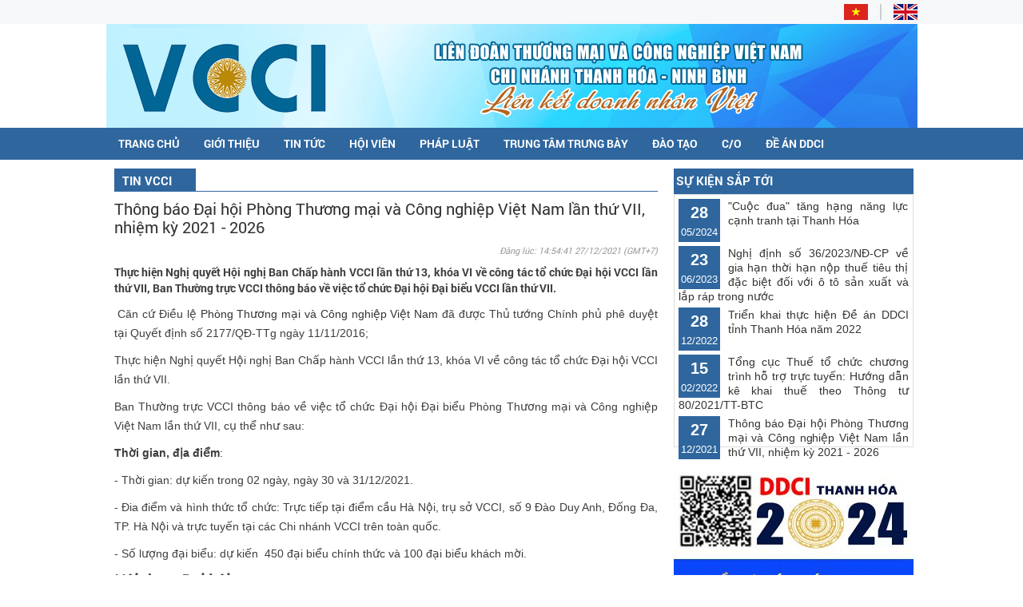

--- FILE ---
content_type: text/html; charset=utf-8
request_url: http://vccithanhhoa.vn/web/trang-chu/tin-tuc/tin-vcci/thong-bao-dai-hoi-phong-thuong-mai-va-cong-nghiep-viet-nam-lan-thu-vii-nhiem-ky-2021-2026.html
body_size: 10155
content:
<!DOCTYPE HTML PUBLIC "-//W3C//DTD HTML 1.01 Transitional//EN">
<html>
    <head>
        <meta http-equiv="Content-Type" content="text/html; charset=UTF-8">
        <meta name="viewport" content="width=device-width, initial-scale=1.0, user-scalable=yes" />
        
        <title>Thông báo Đại hội Phòng Thương mại và Công nghiệp Việt Nam lần thứ VII, nhiệm kỳ 2021 - 2026</title>
        <meta name="description" content="Thực hiện Nghị quyết Hội nghị Ban Chấp hành VCCI lần thứ 13, khóa VI về công tác tổ chức Đại hội VCCI lần thứ VII, Ban Thường trực VCCI thông báo về việc tổ chức Đại hội Đại biểu VCCI lần thứ VII." />
        <meta name="keywords" content="Thực hiện Nghị quyết Hội nghị Ban Chấp hành VCCI lần thứ 13, khóa VI về công tác tổ chức Đại hội VCCI lần thứ VII, Ban Thường trực VCCI thông báo về việc tổ chức Đại hội Đại biểu VCCI lần thứ VII." />	    
        <meta property="og:url" itemprop="url" content="http://vccithanhhoa.vn/web/trang-chu/tin-tuc/tin-vcci/thong-bao-dai-hoi-phong-thuong-mai-va-cong-nghiep-viet-nam-lan-thu-vii-nhiem-ky-2021-2026.html" />
        <meta property="og:image" itemprop="thumbnailUrl" content="http://vccithanhhoa.vn/file/download/636442626.html?b=0" />
        <meta content="news" itemprop="genre" name="medium" />
        <meta content="vi-VN" itemprop="inLanguage" />
        <meta content="Thông báo Đại hội Phòng Thương mại và Công nghiệp Việt Nam lần thứ VII, nhiệm kỳ 2021 - 2026" itemprop="headline" property="og:title" />
        <meta content="Thông báo Đại hội Phòng Thương mại và Công nghiệp Việt Nam lần thứ VII, nhiệm kỳ 2021 - 2026" itemprop="keywords" name="keywords" />
        <meta content="article" property="og:type" />
        <meta content="Thông báo Đại hội Phòng Thương mại và Công nghiệp Việt Nam lần thứ VII, nhiệm kỳ 2021 - 2026" property="og:site_name" />
        <meta content="Thực hiện Nghị quyết Hội nghị Ban Chấp hành VCCI lần thứ 13, khóa VI về công tác tổ chức Đại hội VCCI lần thứ VII, Ban Thường trực VCCI thông báo về việc tổ chức Đại hội Đại biểu VCCI lần thứ VII." itemprop="description" property="og:description" />
        
                
                
                
                <link rel="stylesheet" type="text/css" href="/css/all.css" id="linkExtCss" />
        <link rel="stylesheet" type="text/css" href="/css/nivo.css" id="linkExtCss" />
        <link rel="stylesheet" type="text/css" href="/page/web/themes/vcci/css/all.css" id="linkExtCss" />
        <link rel="stylesheet" type="text/css" href="/page/web/themes/vcci/css/iThing.css" id="linkExtCss3" />
        <link rel="stylesheet" type="text/css" href="/page/web/themes/vcci/css/CarouFredSel.css" id="linkExtCss3" />
        <link rel="shortcut icon" href="/icon/gov.gif" />
                <script type="text/javascript" src="/js/jquery-1.4.4.js?r=1"></script>
        <script type="text/javascript" src="/js/jquery-ui-1.8.9.custom.min.js?r=1"></script>
        <script type="text/javascript" src="/js/jquery.contextmenu.js?r=1"></script>
        <script type="text/javascript" src="/js/tree-menu.js"></script>
        <script type="text/javascript" src="/js/jQRangeSlider-min.js?r=2"></script>
        <script type="text/javascript" src="/js/CarouFredSel.js?r=2"></script>
        <script type="text/javascript" src="/js/jquery.nivo.slider.js?r=1"></script>
        <script type="text/javascript" src="/js/jssor.slider-27.5.0.min.js?r=1"></script>
                        <script type="text/javascript">
            var root_path = '/'; 
            var youtube_player2 = function(me) { var me = $(me); var tmp = '<embed width="400" height="300" flashvars="width=397&amp;height=298" wmode="opaque" salign="tl" allowscriptaccess="never" allowfullscreen="true" scale="scale" quality="high" bgcolor="#FFFFFF" name="swf_ul352q_1" id="swf_ul352q_1" style="" src="https://www.youtube.com/v/' + me.attr("vid") + '?version=3&amp;autohide=1&amp;autoplay=1" type="application/x-shockwave-flash">'; me.parents("#youtube-player").find('#player').html(tmp); return false; }
            function sf() { u = location.href; t = document.title; window.open("https://www.facebook.com/share.php?u=" + encodeURIComponent(u) + "&t=" + encodeURIComponent(t)); } 
            function st() { u = location.href; t = document.title; window.open("https://twitter.com/home?status=" + encodeURIComponent(u)); } 
            function sg() { u = location.href; t = document.title; window.open("https://www.google.com/bookmarks/mark?op=edit&bkmk=" + encodeURIComponent(u) + "&title=" + t + "&annotation=" + t); } 
            function sz() { u = location.href; t = document.title; window.open("https://link.apps.zing.vn/share?u=" + encodeURIComponent(u) + "&t=" + encodeURIComponent(t)); } 
        </script>
<!--        <script src="https://sp.zalo.me/plugins/sdk.js"></script>-->
                    </head>
    <body>
                
                                <div class='web'><div class='web1'><div class='web2'><div class='web3'><div class='web4'>
            <center><table class ="webtable" cellspacing='0' cellpadding='0' >
                <tr>
                    <td><div class='web-content'>
                    <div class='header column' plan_id='f9b0891b-8bdd-11e2-995e-001558de3c9d'><div class='portlet' plan_id='f9b0891b-8bdd-11e2-995e-001558de3c9d' tplid='5a1b9536-7c6f-c359-6031-096e4f6a256c'><div class='portlet-header'></div><div class='portlet-content'><div id="topbar">
    <div class="wapper">
<!--        <p class="left"><b>VCCI</b> - <i>Liên kết doanh nhân Việt</i></p>-->
        <ul class="right">
            <li class="menu-item menu-item-firt">
                <a title="Tiếng việt" href="/"><img alt="Tiếng việt" src="/page/web/themes/vcci/css/images/vn.png"></a>
            </li>

            <li class="menu-item">
                <a title="English" href="/web/lang/en/news/"><img alt="English" src="/page/web/themes/vcci/css/images/en.png"></a>
            </li>
        </ul>
    </div>
</div></div></div><div class='portlet' plan_id='f9b0891b-8bdd-11e2-995e-001558de3c9d' tplid='5a1b8ac6-4768-2852-7009-01bd0dcad97d'><div class='portlet-header'></div><div class='portlet-content'>    <div class="banner">
        <div class="sWidth">
                    <img class='imgbanner' src="/file/download/637566106.html?b=0" style = 'max-width :1015px ;height :130px '/>
                </div>
    </div>
</div></div><div class='portlet' plan_id='f9b0891b-8bdd-11e2-995e-001558de3c9d' tplid='5a1bdba6-e579-4503-9032-480b673fe2a5'><div class='portlet-header'></div><div class='portlet-content'><div class = 'naviportal'><div><div id='cssmenu'><ul class = 'menuportal' id = 'menuportal'><li class = 'has-sub'><a href = '/web/' class = 'menulink'>Trang chủ</a></li><li class='has-sub'><a   href = '/web/trang-chu/gioi-thieu' class = 'menulink'>Giới thiệu</a><ul><li><a   href = '/web/trang-chu/gioi-thieu/vcci' class = 'subTopMenuFont'>VCCI</a></li><li><a   href = '/web/trang-chu/gioi-thieu/vcci-thanh-hoa' class = 'subTopMenuFont'>VCCI Thanh Hoá</a></li></ul></li><li class='has-sub'><a   href = '/web/' class = 'menulink'>Tin tức</a><ul><li><a   href = '/web/trang-chu/tin-tuc/tin-vcci' class = 'subTopMenuFont'>Tin VCCI</a></li><li><a   href = '/web/trang-chu/tin-tuc/doanh-nghiep-thanh-hoa' class = 'subTopMenuFont'>Doanh nghiệp Thanh Hóa</a></li><li><a   href = '/web/trang-chu/tin-tuc/xuc-tien-thuong-mai' class = 'subTopMenuFont'>Xúc tiến thương mại</a></li><li><a   href = '/web/trang-chu/tin-tuc/chinh-sach-phap-luat' class = 'subTopMenuFont'>Pháp luật</a></li><li><a   href = '/web/trang-chu/tin-tuc/doanh-nghiep-doanh-nhan' class = 'subTopMenuFont'>Doanh nghiệp - Doanh nhân</a></li></ul></li><li class='has-sub'><a   href = '/web/trang-chu/hoi-vien' class = 'menulink'>Hội viên</a><ul><li><a   href = '/web/trang-chu/hoi-vien/quyen-va-nghia-vu' class = 'subTopMenuFont'>Quyền và nghĩa vụ</a></li><li><a   href = '/web/trang-chu/hoi-vien/dang-ky-hoi-vien' class = 'subTopMenuFont'>Đăng ký hội viên</a></li><li><a   href = '/web/trang-chu/hoi-vien/thong-bao' class = 'subTopMenuFont'>Thông báo</a></li></ul></li><li class='has-sub'><a   href = 'http://vccithanhhoa.vn/web/trang-chu/tin-tuc/chinh-sach-phap-luat' class = 'menulink'>Pháp luật</a></li><li class='has-sub'><a   href = '/web/trang-chu/trung-tam-trung-bay' class = 'menulink'>Trung tâm trưng bày</a></li><li class='has-sub'><a   href = '/web/trang-chu/dao-tao' class = 'menulink'>Đào tạo</a><ul><li><a   href = '/web/trang-chu/dao-tao/thong-tin-cac-khoa-dao-tao' class = 'subTopMenuFont'>Thông tin các khoá đào tạo</a></li><li><a   href = '/web/trang-chu/dao-tao/trung-tam-dao-tao' class = 'subTopMenuFont'>Trung tâm đào tạo</a></li><li><a   href = '/web/trang-chu/dao-tao/su-kien' class = 'subTopMenuFont'>Sự kiện</a></li></ul></li><li class='has-sub'><a   href = 'http://vccithanhhoa.vn/web/trang-chu/xuat-xu-hang-hoa-(c-o)/van-ban-phap-ly/dinh-nghia-chung.html' class = 'menulink'>C/O</a><ul><li><a   href = '/web/trang-chu/xuat-xu-hang-hoa-(c-o)/thu-tuc-cap-c-o' class = 'subTopMenuFont'>Thủ tục cấp (C/O)</a></li><li><a   href = '/web/trang-chu/xuat-xu-hang-hoa-(c-o)/van-ban-phap-ly' class = 'subTopMenuFont'>Văn bản pháp lý</a></li><li><a   href = '/web/trang-chu/xuat-xu-hang-hoa-(c-o)/hoi-dap' class = 'subTopMenuFont'>Hỏi đáp</a></li></ul></li><li class='has-sub'><a   href = '/web/trang-chu/ddci' class = 'menulink'>Đề án DDCI</a></li></ul><!--        <div class="navi2-right">
        <div class="searchbox">
            <form action="/web/search.htm">
            <input class="txtSearch_box" id="searchbox" maxlength="220" value="" name="search" type="text" />
            </form>
        </div>
    </div>-->
    <div style = 'clear:both'></div></div></div></div><div style = 'clear:both'></div><div id='clm-main-menu' class='clMobile'><a id='showRight' class='fr expand'></a><h1><a href='/'>VCCI Thanh Hóa</a></h1><ul class='right'>
        <li class='menu-item menu-item-firt'>
            <a title='Tiếng việt' href='/'><img alt='Tiếng việt' src='/page/web/themes/vcci/css/images/vn.png'></a>
        </li>
        <li class='menu-item'>
            <a title='English' href='/web/lang/en/news/'><img alt='English' src='/page/web/themes/vcci/css/images/en.png'></a>
        </li>
    </ul></div>
<div id="clsMenuMobile">
    <div id="clstop-nav">
        <div class="clscontainer">
            <div class="navbar-collapse">
                <form class="clsearch tools-item" action="/web/search.htm">
                    <div class="input-group">
                        <input type="text" name="keyword" class="form-control" placeholder="Tìm kiếm...">
                    </div>
                </form>
                
                <ul id="top-main" class="clsnav">
                    <li class="dropdown"><a href="/web/">Trang chủ</a></li>
                    <li class='dropdown'><a href='/web/trang-chu/gioi-thieu' class='dropdown-toggle'>Giới thiệu<span class='caret'></span></a><ul class='dropdown-menu'><li class='dropdown-submenu dropdown'><a href='/web/trang-chu/gioi-thieu/vcci'>VCCI</a></li><li class='dropdown-submenu dropdown'><a href='/web/trang-chu/gioi-thieu/vcci-thanh-hoa'>VCCI Thanh Hoá</a></li></ul></li><li class='dropdown'><a href='/web/trang-chu/tin-tuc' class='dropdown-toggle'>Tin tức<span class='caret'></span></a><ul class='dropdown-menu'><li class='dropdown-submenu dropdown'><a href='/web/trang-chu/tin-tuc/tin-vcci'>Tin VCCI</a></li><li class='dropdown-submenu dropdown'><a href='/web/trang-chu/tin-tuc/doanh-nghiep-thanh-hoa'>Doanh nghiệp Thanh Hóa</a></li><li class='dropdown-submenu dropdown'><a href='/web/trang-chu/tin-tuc/xuc-tien-thuong-mai'>Xúc tiến thương mại</a></li><li class='dropdown-submenu dropdown'><a href='/web/trang-chu/tin-tuc/chinh-sach-phap-luat'>Chính sách pháp luật</a></li><li class='dropdown-submenu dropdown'><a href='/web/trang-chu/tin-tuc/doanh-nghiep-doanh-nhan'>Doanh nghiệp - Doanh nhân</a></li></ul></li><li class='dropdown'><a href='/web/trang-chu/hoi-vien' class='dropdown-toggle'>Hội viên<span class='caret'></span></a><ul class='dropdown-menu'><li class='dropdown-submenu dropdown'><a href='/web/trang-chu/hoi-vien/quyen-va-nghia-vu'>Quyền và nghĩa vụ</a></li><li class='dropdown-submenu dropdown'><a href='/web/trang-chu/hoi-vien/dang-ky-hoi-vien'>Đăng ký hội viên</a></li><li class='dropdown-submenu dropdown'><a href='/web/trang-chu/hoi-vien/thong-bao'>Thông báo</a></li></ul></li><li class='dropdown'><a href='/web/' class='dropdown-toggle'>Doanh nghiệp tiêu biểu </a></li><li class='dropdown'><a href='/web/trang-chu/trung-tam-trung-bay' class='dropdown-toggle'>Trung tâm trưng bày</a></li><li class='dropdown'><a href='/web/trang-chu/dao-tao' class='dropdown-toggle'>Đào tạo<span class='caret'></span></a><ul class='dropdown-menu'><li class='dropdown-submenu dropdown'><a href='/web/trang-chu/dao-tao/trung-tam-dao-tao'>Trung tâm đào tạo</a></li><li class='dropdown-submenu dropdown'><a href='/web/trang-chu/dao-tao/thong-tin-cac-khoa-dao-tao'>Thông tin các khoá đào tạo</a></li><li class='dropdown-submenu dropdown'><a href='/web/trang-chu/dao-tao/su-kien'>Sự kiện </a></li></ul></li><li class='dropdown'><a href='/web/trang-chu/xuat-xu-hang-hoa-(c-o)' class='dropdown-toggle'>Xuất xứ hàng hoá (C/O)<span class='caret'></span></a><ul class='dropdown-menu'><li class='dropdown-submenu dropdown'><a href='/web/trang-chu/xuat-xu-hang-hoa-(c-o)/van-ban-phap-ly'>Văn bản pháp lý</a></li><li class='dropdown-submenu dropdown'><a href='/web/trang-chu/xuat-xu-hang-hoa-(c-o)/thu-tuc-cap-c-o'>Thủ tục cấp C/O</a></li><li class='dropdown-submenu dropdown'><a href='/web/trang-chu/xuat-xu-hang-hoa-(c-o)/hoi-dap'>Hỏi đáp</a></li></ul></li><li class='dropdown'><a href='/web/trang-chu/ddci' class='dropdown-toggle'>DDCI<span class='caret'></span></a><ul class='dropdown-menu'><li class='dropdown-submenu dropdown'><a href='/web/trang-chu/ddci/ddci-thanh-hoa'>DDCI Thanh Hoá</a></li><li class='dropdown-submenu dropdown'><a href='/web/trang-chu/ddci/ban-tin-pci'>Bản tin PCI</a></li></ul></li>                </ul>
            </div> 
        </div>
        <div class="clear"></div>
    </div>
</div>

<script type="text/javascript">
    $(function(){
        $('#showRight').click(function () {
            if ($("#clsMenuMobile").hasClass("active")) {
                $('#clsMenuMobile').removeClass('active');
            } else {
                $('#clsMenuMobile').addClass('active');
            }
        });
        
        var searchbox = $('#searchbox');
        var searchboxText = "Tìm kiếm......";
        if (searchbox.val() == "") searchbox.val(searchboxText);
        searchbox.focus(function(){
            var searchbox = $(this);
            if (searchbox.val() == searchboxText) searchbox.val("");
        });
        
        searchbox.blur(function(){
            var searchbox = $(this);
            if (searchbox.val() == "") searchbox.val(searchboxText);
        });

    });
    
    var curUnixTime = 1769683688 * 1000;
    var crDateTime = function()
    {
        curUnixTime += 1000;
        var objToday = new Date(),
        weekday = new Array('Chủ nhật', 'Thứ hai', 'Thứ ba', 'Thứ tư', 'Thứ năm', 'Thứ sáu', 'Thứ bảy'),
        dayOfWeek = weekday[objToday.getDay()],
        dayOfMonth = objToday.getDate(),
        curMonth = objToday.getMonth() + 1 < 10 ? "0" + (objToday.getMonth() + 1) : objToday.getMonth() + 1,
        curYear = objToday.getFullYear(),
        curHour = objToday.getHours(),
        curMinute = objToday.getMinutes() < 10 ? "0" + objToday.getMinutes() : objToday.getMinutes(),
        curSeconds = objToday.getSeconds() < 10 ? "0" + objToday.getSeconds() : objToday.getSeconds();
        
        var today = dayOfWeek + ", " + dayOfMonth + "/" + curMonth + "/" + curYear + ' ' + curHour + ":" + curMinute + ":" + curSeconds;
        $('#divDateTime').html(today);
        setTimeout("crDateTime();", 1000);
    }
    crDateTime();

</script>

<div class="block_mobile banner-mobie">
        <img src="/page/web/themes/vcci/css/images/mobile-vcci-tv.gif">
    </div></div></div></div><div class = 'clear'></div><div class ="content"><div class="sWidth"><div class="pading10">
    <div class ="content-custom" name ="1.1.Ben_trai" plan_id="f9b093a9-8bdd-11e2-995e-001558de3c9d">
        <div class='box-article'>
        <div class='home-group-title'><a href='/web//trang-chu/tin-tuc/tin-vcci'><h1><div>Tin VCCI</div></h1></a></div>
        <div class='home-group-content'>

        <h2>Thông báo Đại hội Phòng Thương mại và Công nghiệp Việt Nam lần thứ VII, nhiệm kỳ 2021 - 2026</a></h2>
        <div class='time'>Đăng lúc: 14:54:41 27/12/2021 (GMT+7)</div><h3>Thực hiện Nghị quyết Hội nghị Ban Chấp hành VCCI lần thứ 13, khóa VI về công tác tổ chức Đại hội VCCI lần thứ VII, Ban Thường trực VCCI thông báo về việc tổ chức Đại hội Đại biểu VCCI lần thứ VII.</h3>
        <div class='clNoidung'>&nbsp;<span style="font-familyx: Arial, sans-serif; font-sizex: 14px; text-align: justify;">Căn cứ Điều lệ&nbsp;</span><span style="font-familyx: Arial, sans-serif; font-sizex: 14px; text-align: justify; background-image: initial; background-position: initial; background-size: initial; background-repeat: initial; background-attachment: initial; background-origin: initial; background-clip: initial; margin: 0px; padding: 0px; border: 0px; outline: 0px; cursor: default; colorx: rgb(0, 0, 255);"><a href="https://vcci.com.vn/gioi-thieu-chung" target="_self" style="margin: 0px; padding: 0px; border: 0px; outline: 0px; background-image: initial; background-position: initial; background-size: initial; background-repeat: initial; background-attachment: initial; background-origin: initial; background-clip: initial; text-decoration-line: none; colorx: rgb(0, 0, 255);">Ph&ograve;ng Thương mại v&agrave; C&ocirc;ng nghiệp Việt Nam&nbsp;</a></span><span style="font-familyx: Arial, sans-serif; font-sizex: 14px; text-align: justify;">đ&atilde; được Thủ tướng Ch&iacute;nh phủ ph&ecirc; duyệt tại Quyết định số 2177/QĐ-TTg ng&agrave;y 11/11/2016;</span><p style="font-sizex: 14px; font-familyx: Arial, sans-serif; margin: 10px 0px; padding: 0px; border: 0px; outline: 0px; background-image: initial; background-position: initial; background-size: initial; background-repeat: initial; background-attachment: initial; background-origin: initial; background-clip: initial; cursor: default; line-heightx: 1.3; text-align: justify;">Thực hiện Nghị quyết Hội nghị Ban Chấp h&agrave;nh VCCI lần thứ 13, kh&oacute;a VI về c&ocirc;ng t&aacute;c tổ chức Đại hội VCCI lần thứ VII.</p><p style="font-sizex: 14px; font-familyx: Arial, sans-serif; margin: 10px 0px; padding: 0px; border: 0px; outline: 0px; background-image: initial; background-position: initial; background-size: initial; background-repeat: initial; background-attachment: initial; background-origin: initial; background-clip: initial; cursor: default; line-heightx: 1.3; text-align: justify;">Ban Thường trực VCCI th&ocirc;ng b&aacute;o về việc tổ chức Đại hội Đại biểu Ph&ograve;ng Thương mại v&agrave; C&ocirc;ng nghiệp Việt Nam lần thứ VII, cụ thể như sau:</p><p style="font-sizex: 14px; font-familyx: Arial, sans-serif; margin: 10px 0px; padding: 0px; border: 0px; outline: 0px; background-image: initial; background-position: initial; background-size: initial; background-repeat: initial; background-attachment: initial; background-origin: initial; background-clip: initial; cursor: default; line-heightx: 1.3; text-align: justify;"><strong style="margin: 0px; padding: 0px; border: 0px; outline: 0px; background-image: initial; background-position: initial; background-size: initial; background-repeat: initial; background-attachment: initial; background-origin: initial; background-clip: initial;">Thời gian, địa điểm</strong>:</p><p style="font-sizex: 14px; font-familyx: Arial, sans-serif; margin: 10px 0px; padding: 0px; border: 0px; outline: 0px; background-image: initial; background-position: initial; background-size: initial; background-repeat: initial; background-attachment: initial; background-origin: initial; background-clip: initial; cursor: default; line-heightx: 1.3; text-align: justify;">- Thời gian: dự kiến trong 02 ng&agrave;y, ng&agrave;y 30 v&agrave; 31/12/2021.</p><p style="font-sizex: 14px; font-familyx: Arial, sans-serif; margin: 10px 0px; padding: 0px; border: 0px; outline: 0px; background-image: initial; background-position: initial; background-size: initial; background-repeat: initial; background-attachment: initial; background-origin: initial; background-clip: initial; cursor: default; line-heightx: 1.3; text-align: justify;">- Đia điểm v&agrave; h&igrave;nh thức tổ chức: Trực tiếp tại điểm cầu H&agrave; Nội, trụ sở VCCI, số 9 Đ&agrave;o Duy Anh, Đống Đa, TP. H&agrave; Nội v&agrave; trực tuyến tại c&aacute;c Chi nh&aacute;nh VCCI tr&ecirc;n to&agrave;n quốc.</p><p style="font-sizex: 14px; font-familyx: Arial, sans-serif; margin: 10px 0px; padding: 0px; border: 0px; outline: 0px; background-image: initial; background-position: initial; background-size: initial; background-repeat: initial; background-attachment: initial; background-origin: initial; background-clip: initial; cursor: default; line-heightx: 1.3; text-align: justify;">- Số lượng đại biểu: dự kiến&nbsp; 450 đại biểu ch&iacute;nh thức v&agrave; 100 đại biểu kh&aacute;ch mời.</p><h2 style="font-sizex: 16px; font-familyx: Arial, sans-serif; margin: 10px 0px; padding: 0px; border: 0px; outline: 0px; background-image: initial; background-position: initial; background-size: initial; background-repeat: initial; background-attachment: initial; background-origin: initial; background-clip: initial; text-align: justify;"><strong style="margin: 0px; padding: 0px; border: 0px; outline: 0px; background-image: initial; background-position: initial; background-size: initial; background-repeat: initial; background-attachment: initial; background-origin: initial; background-clip: initial;">Nội dung Đại hội:</strong></h2><p style="font-sizex: 14px; font-familyx: Arial, sans-serif; margin: 10px 0px; padding: 0px; border: 0px; outline: 0px; background-image: initial; background-position: initial; background-size: initial; background-repeat: initial; background-attachment: initial; background-origin: initial; background-clip: initial; cursor: default; line-heightx: 1.3; text-align: justify;">- Tổng kết c&ocirc;ng t&aacute;c VCCI nhiệm kỳ VI (2015 &ndash; 2020), th&ocirc;ng qua phương hướng, nhiệm vụ c&ocirc;ng t&aacute;c nhiệm kỳ VII (2021 &ndash; 2026).</p><p style="font-sizex: 14px; font-familyx: Arial, sans-serif; margin: 10px 0px; padding: 0px; border: 0px; outline: 0px; background-image: initial; background-position: initial; background-size: initial; background-repeat: initial; background-attachment: initial; background-origin: initial; background-clip: initial; cursor: default; line-heightx: 1.3; text-align: justify;">- Sửa đổi Điều lệ VCCI.</p><p style="font-sizex: 14px; font-familyx: Arial, sans-serif; margin: 10px 0px; padding: 0px; border: 0px; outline: 0px; background-image: initial; background-position: initial; background-size: initial; background-repeat: initial; background-attachment: initial; background-origin: initial; background-clip: initial; cursor: default; line-heightx: 1.3; text-align: justify;">- Bầu Ban Chấp h&agrave;nh, Ban Thường trực v&agrave; Ban Kiểm tra kh&oacute;a VII.</p><h2 style="font-sizex: 16px; font-familyx: Arial, sans-serif; margin: 10px 0px; padding: 0px; border: 0px; outline: 0px; background-image: initial; background-position: initial; background-size: initial; background-repeat: initial; background-attachment: initial; background-origin: initial; background-clip: initial; text-align: justify;"><strong style="margin: 0px; padding: 0px; border: 0px; outline: 0px; background-image: initial; background-position: initial; background-size: initial; background-repeat: initial; background-attachment: initial; background-origin: initial; background-clip: initial;">Tổ chức Hội nghị Hội vi&ecirc;n khu vực:</strong></h2><p style="font-sizex: 14px; font-familyx: Arial, sans-serif; margin: 10px 0px; padding: 0px; border: 0px; outline: 0px; background-image: initial; background-position: initial; background-size: initial; background-repeat: initial; background-attachment: initial; background-origin: initial; background-clip: initial; cursor: default; line-heightx: 1.3; text-align: justify;">- Tổ chức Hội nghị hội vi&ecirc;n theo 08 khu vực trong cả nước để hiệp thương bầu đại biểu dự Đại hội v&agrave; thảo luận Dự thảo c&aacute;c văn kiện Đại hội.</p><p style="font-sizex: 14px; font-familyx: Arial, sans-serif; margin: 10px 0px; padding: 0px; border: 0px; outline: 0px; background-image: initial; background-position: initial; background-size: initial; background-repeat: initial; background-attachment: initial; background-origin: initial; background-clip: initial; cursor: default; line-heightx: 1.3; text-align: justify;">- Cơ cấu, số lượng, c&aacute;ch thức bầu đại biểu đi dự Đại hội thực hiện theo Phương &aacute;n hiệp thương nh&acirc;n sự đại biểu dự Đại hội VCCI lần thứ VII.</p><p style="font-sizex: 14px; font-familyx: Arial, sans-serif; margin: 10px 0px; padding: 0px; border: 0px; outline: 0px; background-image: initial; background-position: initial; background-size: initial; background-repeat: initial; background-attachment: initial; background-origin: initial; background-clip: initial; cursor: default; line-heightx: 1.3; text-align: justify;">&nbsp;- Thời gian tổ chức Hội nghị Hội vi&ecirc;n khu vực từ ng&agrave;y 07 &ndash; 12/12/2021.</p><p style="font-sizex: 14px; font-familyx: Arial, sans-serif; margin: 10px 0px; padding: 0px; border: 0px; outline: 0px; background-image: initial; background-position: initial; background-size: initial; background-repeat: initial; background-attachment: initial; background-origin: initial; background-clip: initial; cursor: default; line-heightx: 1.3; text-align: justify;">Ban Thường trực Ph&ograve;ng Thương mại v&agrave; C&ocirc;ng nghiệp Việt Nam th&ocirc;ng b&aacute;o đến c&aacute;c Ủy vi&ecirc;n Ban chấp h&agrave;nh VCCI, c&aacute;c hội vi&ecirc;n VCCI v&agrave; to&agrave;n thể c&aacute;c đơn vị trực thuộc trong to&agrave;n hệ thống VCCI biết.</p><p style="font-sizex: 14px; font-familyx: Arial, sans-serif; margin: 10px 0px; padding: 0px; border: 0px; outline: 0px; background-image: initial; background-position: initial; background-size: initial; background-repeat: initial; background-attachment: initial; background-origin: initial; background-clip: initial; cursor: default; line-heightx: 1.3; text-align: justify;">To&agrave;n văn th&ocirc;ng b&aacute;o (<em style="margin: 0px; padding: 0px; border: 0px; outline: 0px; background-image: initial; background-position: initial; background-size: initial; background-repeat: initial; background-attachment: initial; background-origin: initial; background-clip: initial;"><span style="margin: 0px; padding: 0px; border: 0px; outline: 0px; background-image: initial; background-position: initial; background-size: initial; background-repeat: initial; background-attachment: initial; background-origin: initial; background-clip: initial; cursor: default; colorx: rgb(0, 0, 255);"><a title="CV_2042PTM-BTT_Th&ocirc;ng_b&aacute;o_Tổ_chức_Đại_hội_Ph&ograve;ng_Thương_mại_v&agrave;_C&ocirc;ng_nghiệp_Việt_Nam_lần_thứ_VII,_nhiệm_kỳ_2021-2026.pdf" href="https://vcci.com.vn/uploads/CV_2042PTM-BTT_Th%C3%B4ng_b%C3%A1o_T%E1%BB%95_ch%E1%BB%A9c_%C4%90%E1%BA%A1i_h%E1%BB%99i_Ph%C3%B2ng_Th%C6%B0%C6%A1ng_m%E1%BA%A1i_v%C3%A0_C%C3%B4ng_nghi%E1%BB%87p_Vi%E1%BB%87t_Nam_l%E1%BA%A7n_th%E1%BB%A9_VII,_nhi%E1%BB%87m_k%E1%BB%B3_2021-2026.pdf" style="margin: 0px; padding: 0px; border: 0px; outline: 0px; background-image: initial; background-position: initial; background-size: initial; background-repeat: initial; background-attachment: initial; background-origin: initial; background-clip: initial; text-decoration-line: none; colorx: rgb(0, 0, 255);">Tải về</a></span></em>)</p><p style="font-sizex: 14px; font-familyx: Arial, sans-serif; margin: 10px 0px; padding: 0px; border: 0px; outline: 0px; background-image: initial; background-position: initial; background-size: initial; background-repeat: initial; background-attachment: initial; background-origin: initial; background-clip: initial; cursor: default; line-heightx: 1.3; text-align: justify;">Theo Tạp Ch&iacute; Diễn Đ&agrave;n Doanh nghiệp</p></div><!--<div class="addthis_toolbox addthis_default_style">
<a class="addthis_button_facebook_like" fb:like:layout="button_count"></a>
<a class="addthis_button_tweet"></a>
<a class="addthis_button_google_plusone" g:plusone:size="medium"></a>
<a class="addthis_counter addthis_pill_style"></a>
</div>
<script type="text/javascript" src="//s7.addthis.com/js/300/addthis_widget.js#pubid=ra-52283dee69975214"></script>-->
<script type="text/javascript">
    function sf() {
                u = location.href;
                t = document.title;
                window.open("http://www.facebook.com/share.php?u=" + encodeURIComponent(u) + "&t=" + encodeURIComponent(t));
            } 
    function st() {
                u = location.href;
                t = document.title;
                window.open("http://twitter.com/home?status=" + encodeURIComponent(u));
            } 

    function sg() {
                u = location.href;
                t = document.title;
                window.open("http://www.google.com/bookmarks/mark?op=edit&bkmk=" + encodeURIComponent(u) + "&title=" + t + "&annotation=" + t);
            } 

    function sz() {
                u = location.href;
                t = document.title;
                window.open("http://link.apps.zing.vn/share?u=" + encodeURIComponent(u) + "&t=" + encodeURIComponent(t));
            } 
</script>
<div class="social">
    <span>Chia sẻ: </span>
    <a title="Chia sẻ lên facebook" href="javascript:void(0)" class="sf" onclick="return sf();"></a>
    <a title="Chia sẻ lên twitter" href="javascript:void(0)" class="st" onclick="return st();"></a>
    <a title="Chia sẻ lên google" href="javascript:void(0)" class="sg" onclick="return sg();"></a>
    <a title="Chia sẻ lên Zing" href="javascript:void(0)" class="sz" onclick="return sz();"></a>
 </div></div><div class='clear'></div><div class='more-article2'> <div class='more-article1-left'>
            <div class='home-group-title'><h1><div>Tin khác</div></h1></div>
        <div class='home-group-content'><div class='more-article-item' style='line-height:20px;'><a href='/web/trang-chu/tin-tuc/tin-vcci/du-thao-luat-dau-tu-kinh-doanh-lam-ranh-gioi-tham-quyen-tranh-chong-cheo-phap-ly.html'><img src='/page/web/themes/vcci/css/images/orig_4x4.gif' border='0'/><span>Dự thảo Luật Đầu tư kinh doanh: Làm ranh giới thẩm quyền tránh chồng chéo pháp lý</span><div class='clear'></div></a></div><div class='more-article-item' style='line-height:20px;'><a href='/web/trang-chu/tin-tuc/tin-vcci/khoi-doanh-nhan-viet-nam-dieu-hanh-ngay-quoc-khanh-2-9-dau-an-trong-ngay-hoi-lon-cua-dan-toc.html'><img src='/page/web/themes/vcci/css/images/orig_4x4.gif' border='0'/><span>Khối Doanh nhân Việt Nam diễu hành ngày Quốc khánh 2/9: Dấu ấn trong ngày hội lớn của dân tộc</span><div class='clear'></div></a></div><div class='more-article-item' style='line-height:20px;'><a href='/web/trang-chu/tin-tuc/tin-vcci/vcci-vtv-hop-tac-lan-toa-tinh-than-nghi-quyet-68-tiep-suc-doanh-nghiep-tu-nhan.html'><img src='/page/web/themes/vcci/css/images/orig_4x4.gif' border='0'/><span>VCCI - VTV hợp tác lan tỏa tinh thần Nghị quyết 68, tiếp sức doanh nghiệp tư nhân</span><div class='clear'></div></a></div><div class='more-article-item' style='line-height:20px;'><a href='/web/trang-chu/tin-tuc/tin-vcci/dang-bo-vcci-da-hoan-thanh-cac-nhiem-vu-trong-tam-theo-nghi-quyet-dai-hoi-lan-thu-viii.html'><img src='/page/web/themes/vcci/css/images/orig_4x4.gif' border='0'/><span>Đảng bộ VCCI đã hoàn thành các nhiệm vụ trọng tâm theo Nghị quyết đại hội lần thứ VIII</span><div class='clear'></div></a></div><div class='more-article-item' style='line-height:20px;'><a href='/web/trang-chu/tin-tuc/tin-vcci/ban-chap-hanh-dang-bo-vcci-nhiem-ky-2025-2030.html'><img src='/page/web/themes/vcci/css/images/orig_4x4.gif' border='0'/><span>Ban Chấp hành Đảng bộ VCCI nhiệm kỳ 2025-2030</span><div class='clear'></div></a></div><div class='more-article-item' style='line-height:20px;'><a href='/web/trang-chu/tin-tuc/tin-vcci/tu-thuc-tien-doanh-nghiep-ba-chi-bo-vcci-khang-dinh-vai-tro-hat-nhan-chinh-tri.html'><img src='/page/web/themes/vcci/css/images/orig_4x4.gif' border='0'/><span>Từ thực tiễn doanh nghiệp, ba Chi bộ VCCI khẳng định vai trò hạt nhân chính trị</span><div class='clear'></div></a></div><div class='more-article-item' style='line-height:20px;'><a href='/web/trang-chu/tin-tuc/tin-vcci/thu-tuong-cham-dut-ngay-tinh-trang-doanh-nghiep-phai-tra-chi-phi-khong-chinh-thuc-trong-thuc-hien-thu-tuc-hanh-chinh.html'><img src='/page/web/themes/vcci/css/images/orig_4x4.gif' border='0'/><span>Thủ tướng: Chấm dứt ngay tình trạng doanh nghiệp phải trả chi phí không chính thức trong thực hiện thủ tục hành chính</span><div class='clear'></div></a></div><div class='more-article-item' style='line-height:20px;'><a href='/web/trang-chu/tin-tuc/tin-vcci/kinh-doanh-co-trach-nhiem-chia-khoa-nang-cao-nang-luc-canh-tranh.html'><img src='/page/web/themes/vcci/css/images/orig_4x4.gif' border='0'/><span>Kinh doanh có trách nhiệm: "Chìa khoá" nâng cao năng lực cạnh tranh</span><div class='clear'></div></a></div></div></div></div><div class='clear'></div></div>    </div>
    <div class ="content-right column" name ="1.2.Ben_phai" plan_id="f9b095a3-8bdd-11e2-995e-001558de3c9d">
        <div class='portlet portlet-first' plan_id='f9b095a3-8bdd-11e2-995e-001558de3c9d' tplid='5a1ccdf5-5aab-6790-8242-363d87eb864b'>
                    <div class='portlet-header'></div>
                    <div class='portlet-content'><div class='thong_bao' id ="thong_bao_pnl_5a1ccdf5-5aab-6790-8242-363d87eb864b">
    <div class = 'home-group-title'>
        <a href="/web/thong-bao.htm"><span>Sự kiện sắp tới</span></a>
    </div>
    <div class='home-group-content'><div><div>
                <div><div class='more-article' id = 'thongbao_content_5a1ccdf5-5aab-6790-8242-363d87eb864b'><div class='title'></div><div id = 'thongbao_current_5a1ccdf5-5aab-6790-8242-363d87eb864b' style = 'display:block'><div class='more-article-item2'><a href='/web/trang-chu/tin-tuc/xuc-tien-thuong-mai/thanh-hoa-quang-tri-xuc-tien-dau-tu-thuong-mai-mo-rong-co-hoi-tang-cuong-lien-ket-vung.html'><div class='left-day'><span class='sDay'>27</span></br><span class='sMonYear'>08/2025</span> </div><span><h4>Thanh Hóa – Quảng Trị xúc tiến đầu tư, thương mại: Mở rộng cơ hội, tăng cường liên kết vùng</h4></span><div class='clear'></div></a></div><div class='more-article-item2'><a href='/web/trang-chu/tin-tuc/xuc-tien-thuong-mai/kinh-te-phuc-hoi-tich-cuc-vuot-kich-ban-tang-truong-nhung-khong-the-chu-quan.html'><div class='left-day'><span class='sDay'>04</span></br><span class='sMonYear'>07/2024</span> </div><span><h4>Kinh tế phục hồi tích cực vượt kịch bản tăng trưởng nhưng không thể chủ quan</h4></span><div class='clear'></div></a></div><div class='more-article-item2'><a href='/web/trang-chu/tin-tuc/chinh-sach-phap-luat/giam-thue-gia-tri-gia-tang-xuong-8-tu-1-7-31-12-2024.html'><div class='left-day'><span class='sDay'>01</span></br><span class='sMonYear'>07/2024</span> </div><span><h4>Giảm thuế giá trị gia tăng xuống 8% từ 1/7-31/12/2024</h4></span><div class='clear'></div></a></div><div class='more-article-item2'><a href='/web/trang-chu/tin-tuc/chinh-sach-phap-luat/de-xuat-sua-doi-luat-thue-thu-nhap-doanh-nghiep.html'><div class='left-day'><span class='sDay'>01</span></br><span class='sMonYear'>07/2024</span> </div><span><h4>Đề xuất sửa đổi Luật thuế thu nhập doanh nghiệp</h4></span><div class='clear'></div></a></div><div class='more-article-item2'><a href='/web/trang-chu/ddci/thanh-hoa-cong-bo-ddci-nam-2023.html'><div class='left-day'><span class='sDay'>28</span></br><span class='sMonYear'>05/2024</span> </div><span><h4>Thanh Hóa: Công bố DDCI năm 2023</h4></span><div class='clear'></div></a></div></div><div id = 'thongbao_next_5a1ccdf5-5aab-6790-8242-363d87eb864b' style = 'display:none'><div class='more-article-item2'><a href='/web/trang-chu/ddci/ddci-thanh-hoa/cuoc-dua-tang-hang-nang-luc-canh-tranh-tai-thanh-hoa.html'><div class='left-day'><span class='sDay'>28</span></br><span class='sMonYear'>05/2024</span> </div><span><h4>"Cuộc đua" tăng hạng năng lực cạnh tranh tại Thanh Hóa</h4></span><div class='clear'></div></a></div><div class='more-article-item2'><a href='/web/trang-chu/tin-tuc/chinh-sach-phap-luat/nghi-dinh-so-36-2023-nd-cp-ve-gia-han-thoi-han-nop-thue-tieu-thi-dac-biet-doi-voi-o-to-san-xuat-va-lap-rap-trong-nuoc.html'><div class='left-day'><span class='sDay'>23</span></br><span class='sMonYear'>06/2023</span> </div><span><h4>Nghị định số 36/2023/NĐ-CP về gia hạn thời hạn nộp thuế tiêu thị đặc biệt đối với ô tô sản xuất và lắp ráp trong nước</h4></span><div class='clear'></div></a></div><div class='more-article-item2'><a href='/web/trang-chu/ddci/ddci-thanh-hoa/trien-khai-thuc-hien-de-an-ddci-tinh-thanh-hoa-nam-2022.html'><div class='left-day'><span class='sDay'>28</span></br><span class='sMonYear'>12/2022</span> </div><span><h4>Triển khai thực hiện Đề án DDCI tỉnh Thanh Hóa năm 2022</h4></span><div class='clear'></div></a></div><div class='more-article-item2'><a href='/web/trang-chu/tin-tuc/chinh-sach-phap-luat/tong-cuc-thue-to-chuc-chuong-trinh-ho-tro-truc-tuyen-huong-dan-ke-khai-thue-theo-thong-tu-80-2021-tt-btc.html'><div class='left-day'><span class='sDay'>15</span></br><span class='sMonYear'>02/2022</span> </div><span><h4>Tổng cục Thuế tổ chức chương trình hỗ trợ trực tuyến: Hướng dẫn kê khai thuế theo Thông tư 80/2021/TT-BTC</h4></span><div class='clear'></div></a></div><div class='more-article-item2'><a href='/web/trang-chu/tin-tuc/tin-vcci/thong-bao-dai-hoi-phong-thuong-mai-va-cong-nghiep-viet-nam-lan-thu-vii-nhiem-ky-2021-2026.html'><div class='left-day'><span class='sDay'>27</span></br><span class='sMonYear'>12/2021</span> </div><span><h4>Thông báo Đại hội Phòng Thương mại và Công nghiệp Việt Nam lần thứ VII, nhiệm kỳ 2021 - 2026</h4></span><div class='clear'></div></a></div></div></div></div>            </div></div>
    </div>
    <div class = 'home-group-buttom'><div><div></div></div></div>
</div>
<script type='text/javascript'>
    if (!media_effects)
        var media_effects = new Array('clip', 'slide', 'blind');
    $(function () {
        var thongbao_content_5a1ccdf55aab67908242363d87eb864b = $("#thongbao_content_5a1ccdf5-5aab-6790-8242-363d87eb864b");
        var thongbao_current_5a1ccdf55aab67908242363d87eb864b = $("#thongbao_current_5a1ccdf5-5aab-6790-8242-363d87eb864b");
        var thongbao_next_5a1ccdf55aab67908242363d87eb864b = $("#thongbao_next_5a1ccdf5-5aab-6790-8242-363d87eb864b");

        thongbao_content_5a1ccdf55aab67908242363d87eb864b.height(thongbao_current_5a1ccdf55aab67908242363d87eb864b.height() > thongbao_next_5a1ccdf55aab67908242363d87eb864b.height() ? thongbao_current_5a1ccdf55aab67908242363d87eb864b.height() + 10 : thongbao_next_5a1ccdf55aab67908242363d87eb864b.height() + 10);

        var runtime_thongbao_5a1ccdf55aab67908242363d87eb864b = function () {

            if (thongbao_next_5a1ccdf55aab67908242363d87eb864b.length <= 0)
                return;
            var select_effects = media_effects[Math.floor((Math.random() * 3) + 0)];

            thongbao_current_5a1ccdf55aab67908242363d87eb864b.toggle(select_effects, 500, function () {
                thongbao_next_5a1ccdf55aab67908242363d87eb864b.toggle(select_effects, 500);
                setTimeout(function () {
                    runtime_thongbao_5a1ccdf55aab67908242363d87eb864b();
                }, 6000);
                return;
            });
        }
        if (thongbao_next_5a1ccdf55aab67908242363d87eb864b.length > 0)
            runtime_thongbao_5a1ccdf55aab67908242363d87eb864b();
    });
</script>    <div class='space space-left-c81318cd-8be0-11e2-995e-001558de3c9d'></div></div></div><div class='portlet' plan_id='f9b095a3-8bdd-11e2-995e-001558de3c9d' tplid='5a1e2607-74fe-2535-0036-55aafed67c6d'>
                    <div class='portlet-header'></div>
                    <div class='portlet-content'><div class = 'imglink'><div class = 'imglink_content'><a target ='_blank' href = 'https://drive.google.com/drive/folders/1d2jL_Xym9FAM6ocpn8KrPdvGib7sJ-1r?usp=sharing'><img src = 'file/thumb/300/200/637677203.jpg ' /></a></div></div><div class='div_line'></div><div class='space space-left-5cfef8ab-b887-11e2-80ab-001558de3c9d'></div></div></div><div class='portlet' plan_id='f9b095a3-8bdd-11e2-995e-001558de3c9d' tplid='5a1e1c99-1048-3582-7668-60967890ef74'>
                    <div class='portlet-header'></div>
                    <div class='portlet-content'><div class="blog300 blog-video">
    <div class="top-video"><img class='boxIcon' src='/page/web/themes/vcci/css/images/video.png' /><a href='/web/video.htm'>Video</a></div>
    <div class="list-anh">
        <div class='thumbnail thumb-video'><a href='/web/video/le-cong-bo-ddci-tinh-thanh-hoa-nam-2024.htmx'><img src='file/thumb/310/232/637679296.jpg' /><i class='fa fa-play-circle play_video_first' aria-hidden='true'><img   style='width: 50px !important;'  src='/page/web/themes/vcci/css/images/video.png' /></i></a><div class='caption'><h2><a href='/web/video/le-cong-bo-ddci-tinh-thanh-hoa-nam-2024.htmx'>Lễ công bố DDCI tỉnh Thanh Hoá năm 2024</a></h2></div></div><div class='row video-thumb'><div class='col-md-6 col-xs-6'><div class='thumbnail'><a href='/web/video/toa-dam-toan-canh-kinh-te-thanh-hoa-nam-2024.htmx'><img src='file/thumb/150/80/637611856.jpg' /><i class='fa fa-play-circle play_video_home' aria-hidden='true'><img src='/page/web/themes/vcci/css/images/video.png' /></i></a><div class='caption'><h2><a href='/web/video/toa-dam-toan-canh-kinh-te-thanh-hoa-nam-2024.htmx'>Toạ đàm: Toàn cảnh Kinh tế Thanh Hoá năm 2024</a></h2></div></div></div><div class='col-md-6 col-xs-6'><div class='thumbnail'><a href='/web/video/vcci-thanh-hoa-no-luc-dong-hanh-cung-doanh-nghiep.htmx'><img src='file/thumb/150/80/637577177.jpg' /><i class='fa fa-play-circle play_video_home' aria-hidden='true'><img src='/page/web/themes/vcci/css/images/video.png' /></i></a><div class='caption'><h2><a href='/web/video/vcci-thanh-hoa-no-luc-dong-hanh-cung-doanh-nghiep.htmx'>VCCI Thanh Hóa nỗ lực đồng hành cùng doanh nghiệp</a></h2></div></div></div></div>    </div>
</div>
<div class='clear'></div><div class='space space-left-9499232e-d4ad-11e7-82f1-00215e75507e'></div></div></div><div class='portlet' plan_id='f9b095a3-8bdd-11e2-995e-001558de3c9d' tplid='5a1e265c-b939-e134-5654-71f29d5efe4a'>
                    <div class='portlet-header'></div>
                    <div class='portlet-content'><div class = 'imglink'><div class = 'imglink_content'><a target ='_blank' href = 'https://vcci.com.vn/nghi-quyet-41'><img src = 'file/thumb/300/200/637564008.jpg ' /></a></div></div><div class='div_line'></div><div class='space space-left-5cfef8ab-b887-11e2-80ab-001558de3c9d'></div></div></div><div class='portlet' plan_id='f9b095a3-8bdd-11e2-995e-001558de3c9d' tplid='5a1e2be7-9eaf-6943-4401-284d0a8f3612'>
                    <div class='portlet-header'></div>
                    <div class='portlet-content'><div class = 'imglink'><div class = 'imglink_content'><a target ='_blank' href = 'https://www.vcci.com.vn/'><img src = 'file/thumb/300/150/635355380.jpg ' /></a></div></div><div class='div_line'></div><div class='space space-left-5cfef8ab-b887-11e2-80ab-001558de3c9d'></div></div></div><div class='portlet' plan_id='f9b095a3-8bdd-11e2-995e-001558de3c9d' tplid='5ec782bd-71b2-1928-1609-99470611a206'>
                    <div class='portlet-header'></div>
                    <div class='portlet-content'><div class = 'imgslide'><div class='home-group-title'><span>Quảng bá sản phẩm</span></div><div class = 'slider-wrapper theme-default'><div id='Nivo5ec782bd-71b2-1928-1609-99470611a206sliderImg' class='nivoSlider'><img title = '<div></div><span></span>' src = 'file/thumb/296/225/635931434.jpg ' /><img title = '<div></div><span></span>' src = 'file/thumb/296/225/635931435.jpg ' /><img title = '<div></div><span></span>' src = 'file/thumb/296/225/635931436.jpg ' /></div></div></div><div class='div_line'></div><script type='text/javascript'>
    $(function() {
        var tmp_portletimg_id = 'Nivo5ec782bd-71b2-1928-1609-99470611a206'
        $('#' + tmp_portletimg_id + 'sliderImg').nivoSlider({
            pauseTime:5000
            //recurPauseTime:10000 
        });
    });
</script><div class='space space-left-a04d107e-7bce-11da-a200-001558de3c9d'></div></div></div>    </div>
    <div class ="clear"></div>
</div></div></div><div class = 'clear'></div><div class='footer column' plan_id='f9b097b8-8bdd-11e2-995e-001558de3c9d'><div class='portlet' plan_id='f9b097b8-8bdd-11e2-995e-001558de3c9d' tplid='5a1d3230-4f13-5253-0916-002942e7aca2'>
    <div class='portlet-header'></div>
    <div class='portlet-content'><div class='bottom'><div class='sWidth'><div class='cfImg'><a target='_blank' href='#' class='a-map-footer'><img src='/page/web/themes/vcci/css/images/logo_vcci.jpg' /></a></div><div class='div-footer'><div class='cfleft'><b>LI&Ecirc;N ĐO&Agrave;N THƯƠNG MẠI V&Agrave; C&Ocirc;NG NGHIỆP VIỆT NAM &ndash; CHI NH&Aacute;NH THANH H&Oacute;A &ndash; NINH B&Igrave;NH</b><br />Tầng 3, T&ograve;a nh&agrave; VCCI Thanh H&oacute;a - 91 Nguyễn Ch&iacute; Thanh - P. Đ&ocirc;ng Thọ - TP. Thanh H&oacute;a<br />Điện thoại: (037) 3754640 - Fax : (037) 3754641 - Email:<br /><a id="fck_paste_padding">﻿Giấy ph&eacute;p xuất bản số 242/GP-TTĐT cấp ng&agrave;y 20/10/2010<br />Bản quyền &copy; 2010 bởi Ph&ograve;ng Thương mại v&agrave; C&ocirc;ng nghiệp Việt Nam Thanh H&oacute;a - VCCI<br type="_moz" /></a><br type="_moz" /></div><div class='cfcenter'></div></div></div><div class='clear'></div></div><div class='cfright'>&copy;2017 Được thiết kế v&agrave; ph&aacute;t triển bởi Trung t&acirc;m C&ocirc;ng nghệ th&ocirc;ng tin - VNPT Thanh H&oacute;a</div></div></div></div>                    </div></td>
                </tr>
            </table></center>
        </div></div></div></div></div>
                                
                
        <!-- Facebook JavaScript SDK -->
        <div id="fb-root"></div>
        <script>(function(d, s, id) {
            var js, fjs = d.getElementsByTagName(s)[0];
            if (d.getElementById(id)) return;
            js = d.createElement(s); js.id = id;
            js.src = "https://connect.facebook.net/vi_VN/sdk.js#xfbml=1&version=v2.6";
            fjs.parentNode.insertBefore(js, fjs);
        }(document, 'script', 'facebook-jssdk'));</script>
        <!-- End Facebook JavaScript SDK -->
    </body>
</html>


--- FILE ---
content_type: text/css
request_url: http://vccithanhhoa.vn/css/nivo.css
body_size: 1531
content:
/*
Skin Name: Nivo Slider Default Theme
Skin URI: http://nivo.dev7studios.com
Description: The default skin for the Nivo Slider.
Version: 1.3
Author: Gilbert Pellegrom
Author URI: http://dev7studios.com
Supports Thumbs: true
*/


.slider-wrapper {
/*    margin-left: 10px;
    margin-right: 10px;
    background-color: white;
    padding-top: 10px;
    padding-bottom: 10px;*/
    position: relative;
}

.theme-default .nivoSlider {
	position:relative;
	background:#fff url(images/loading.gif) no-repeat 50% 50%;
}
.theme-default .nivoSlider img {
	position:absolute;
	top:0px;
	left:0px;
	display:none;
        /*height: 50px;*/
}
.theme-default .nivoSlider a {
	border:0;
	display:block;
}

.theme-default .nivo-controlNav {
	text-align: center;
	padding: 10px 0;
	position: absolute;
	bottom: 2px;
	right: 5px;
}
.theme-default .nivo-controlNav a {
	display:inline-block;
	width:22px;
	height:22px;
	background:url(images/bullets.png) no-repeat;
	text-indent:-9999px;
	border:0;
	margin: 0 2px;
}
.theme-default .nivo-controlNav a.active {
	background-position:0 -22px;
}

.theme-default .nivo-directionNav a {
	display:block;
	width:30px;
	height:30px;
	background:url(images/arrows.png) no-repeat;
	text-indent:-9999px;
	border:0;
	opacity: 0;
	-webkit-transition: all 200ms ease-in-out;
    -moz-transition: all 200ms ease-in-out;
    -o-transition: all 200ms ease-in-out;
    transition: all 200ms ease-in-out;
}
.theme-default:hover .nivo-directionNav a { opacity: 1; }
.theme-default a.nivo-nextNav {
	background-position:-30px 0;
	right:15px;
}
.theme-default a.nivo-prevNav {
	left:15px;
}

.theme-default .nivo-caption {
    font-family: Helvetica, Arial, sans-serif;
}
.theme-default .nivo-caption a {
    color:#fff;
    border-bottom:1px dotted #fff;
}
.theme-default .nivo-caption a:hover {
    color:#fff;
}

.theme-default .nivo-controlNav.nivo-thumbs-enabled {
	width: 100%;
}
.theme-default .nivo-controlNav.nivo-thumbs-enabled a {
	width: auto;
	height: auto;
	background: none;
	margin-bottom: 5px;
}
.theme-default .nivo-controlNav.nivo-thumbs-enabled img {
	display: block;
	width: 120px;
	height: auto;
}

/*
 * jQuery Nivo Slider v3.1
 * http://nivo.dev7studios.com
 *
 * Copyright 2012, Dev7studios
 * Free to use and abuse under the MIT license.
 * http://www.opensource.org/licenses/mit-license.php
 */
 
/* The Nivo Slider styles */
.nivoSlider {
	position:relative;
	width:100%;
	height:auto;
	overflow: hidden;
}
.nivoSlider img {
	position:absolute;
	top:0px;
	left:0px;
	max-width: none;
}
.nivo-main-image {
	display: block !important;
	position: relative !important; 
	width: 100% !important;
}

/* If an image is wrapped in a link */
.nivoSlider a.nivo-imageLink {
	position:absolute;
	top:0px;
	left:0px;
	width:100%;
	height:100%;
	right:auto;
	border:0;
	padding:0;
	margin:0;
	z-index:8;
	display:none;
        cursor: pointer;
}
/* The slices and boxes in the Slider */
.nivo-slice {
	display:block;
	position:absolute;
	z-index:5;
	height:100%;
	top:0;
}
.nivo-box {
	display:block;
	position:absolute;
	z-index:5;
	overflow:hidden;
}
.nivo-box img { display:block; }

/* Caption styles */
.nivo-caption {
	
}
.nivo-caption > div {
        position:absolute;
	top:0px;
	left:0px;
	width:100%;
	height:100%;
	right:auto;
	border:0;
	padding:0;
	margin:0;
	background:#000;
	z-index:7;
	overflow: hidden;
	/*display: none;
	-webkit-box-sizing: border-box; /* Safari/Chrome, other WebKit */
	/*-moz-box-sizing: border-box;*/    /* Firefox, other Gecko */
	/*box-sizing: border-box;   */      /* Opera/IE 8+ */
        
        /* IE 8 */
        -ms-filter: "progid:DXImageTransform.Microsoft.Alpha(Opacity=0)";
        /* IE 5-7 */
        filter: alpha(opacity=0);
        /* Netscape */
        -moz-opacity: 0;
        /* Safari 1.x */
        -khtml-opacity: 0;
        /* Good browsers */
        opacity: 0;
}
.nivo-caption > span {
        position:absolute;
	left:0px;
        bottom: 0px;
        padding: 5px 10px;
        background:#000;
	color:#fff;
        width:100%;
        overflow: hidden;
        z-index:8;
        /* IE 8 */
        -ms-filter: "progid:DXImageTransform.Microsoft.Alpha(Opacity=40)";
        /* IE 5-7 */
        filter: alpha(opacity=40);
        /* Netscape */
        -moz-opacity: 0.4;
        /* Safari 1.x */
        -khtml-opacity: 0.4;
        /* Good browsers */
        opacity: 0.4;
        font-weight: bold;
}
.nivo-caption p {
	padding:5px;
	margin:0;
}
.nivo-caption a {
	display:inline !important;
}
.nivo-html-caption {
    display:none;
}
/* Direction nav styles (e.g. Next & Prev) */
.nivo-directionNav a {
	position:absolute;
	top:45%;
	z-index:9;
	cursor:pointer;
}
.nivo-prevNav {
	left:0px;
}
.nivo-nextNav {
	right:0px;
}
/* Control nav styles (e.g. 1,2,3...) */
.nivo-controlNav {
	text-align:center;
	padding: 15px 0;
}
.nivo-controlNav a {
	cursor:pointer;
}
.nivo-controlNav a.active {
	font-weight:bold;
}

--- FILE ---
content_type: text/css
request_url: http://vccithanhhoa.vn/page/web/themes/vcci/css/all.css
body_size: 908
content:
@import "fonts_face.css";
@import "content.css";
@import "vanban.css";
@import "tt_hanhchinh.css";
@import "utiliti.css";
@import "album.css";
@import "hoi_dap.css";
@import "tree_menu.css";
@import "jquery.contextmenu.css";
@import "csMobile.css";

/*body{font-family: tahoma; font-size: 8pt; margin: 0 0 0 0; line-height: 0px}
img {border: 0px;}
.web{ 
     text-align: left; 
     background-color: #e4f1fb; 
     float: none; 
     width: 100%;
}
.webtable {
    box-shadow: none;
}
.web-content{width: 970px; text-align: justify; position: relative;}
.clear{clear: both; height: 0px; overflow: hidden;}
.clearl{clear: left; height: 0px; overflow: hidden;}
.clearr{clear: right; height: 0px; overflow: hidden;}

.orig-left{background-image: url('images/origl_11x1.jpg'); background-repeat: repeat-y; background-position: left top; padding: 0px; width: 11px;}
.orig-right{background-image: url('images/origr_11x1.jpg'); background-repeat: repeat-y; background-position: left top; padding: 0px; width: 11px;}

label.error {color: Red; margin-right: 5px; float: left; clear: both}*/
.dvShowTitle {
    background-color: #FF0000;
    color: #FFFFFF; 
    padding: 3px;
    position: absolute;
    width: 150px;
    border-radius: 3px 3px 3px 3px;
    font-size:  8pt;
    font-family: tahoma;
    line-height: 12px;
}
.btbutton {
    width: 100px;
    font-size: 8pt;
    height: 21px;
    margin: 0 5px 0 0;
    float: right;
    border: #e29b2b 1px solid;
    color: #543401;
    padding: 0px;
    font-weight: bold;
}
.divunderline
{
    border-bottom: 1px solid #E9E9E9;
    height: 3px;
    clear: both;
    overflow: hidden;
    width: 100%;
    margin: 0 5px 0 5px;
}
.adv_left
{
    position: absolute;
    /*bottom: 5px;*/
    top: 5px;
    overflow: hidden;
    border: 0;
}
.adv_right
{
    position: absolute;
    /*bottom: 5px;*/
    top: 5px;
    overflow: hidden;
    border: 0;
}
.adv_center
{
    position: fixed;
    z-index: 1000;
    top: 0;
    left: 0;
    height: 100%;
    width: 100%;
    cursor: pointer;
    background: url('images/overlay.png') repeat 0 0;
    /*display: none;*/
    -ms-filter: "progid:DXImageTransform.Microsoft.Alpha(Opacity=80)";
    /* IE 5-7 */
    filter: alpha(opacity=80);
    /* Netscape */
    -moz-opacity: 0.8;
    /* Safari 1.x */
    -khtml-opacity: 0.8;
    /* Good browsers */
    opacity: 0.8;
}
.adv_center_content
{
    position: fixed;
    z-index: 10000;
    overflow: hidden;
}

--- FILE ---
content_type: text/css
request_url: http://vccithanhhoa.vn/page/web/themes/vcci/css/iThing.css
body_size: 776
content:
/**
 * default development theme for jQRangeSlider
 * Using fam fam icon set from Mark James, http://www.famfamfam.com/lab/icons/silk/ (Creative Commons Attribution 2.5 License)
 */

.ui-rangeSlider{
	height:15px;
        margin-top: 4px;
}

.ui-rangeSlider .ui-rangeSlider-innerBar{
	height:9px;
	/*margin:3px 6px;*/
	background:url(images/ui_slider.png) 0 -28px repeat-x;
        overflow: hidden;
}

.ui-rangeSlider .ui-rangeSlider-handle{
	margin-left: -11px;
        top:-6px;
        width:20px;
	height:20px;
	/*background:#AAA;*/
	/*background:rgba(100,100,100, 0.3);*/
        background: transparent url(images/ui_slider.png) 0 0 no-repeat;
	cursor:col-resize;
        margin-top: -3px;
        overflow: hidden;
}

.ui-rangeSlider .ui-rangeSlider-bar{
	margin: 2px 0;
	/*background:#CCC;
	background:rgba(100,100,150, 0.2);*/
        background: #08c url(images/ui_slider.png) 0 -60px repeat-x;
	height:6px;
	cursor:move;
	cursor:grab;
	cursor: -moz-grab;
        overflow: hidden;
}

.ui-rangeSlider .ui-rangeSlider-bar.ui-draggable-dragging{
	cursor:	-moz-grabbing;
	cursor:grabbing;
}

.ui-rangeSlider-arrow{
	height:16px;
	margin:2px 0;
	width:16px;
	background-repeat:no-repeat;
}

.ui-rangeSlider-arrow.ui-rangeSlider-leftArrow{
	/*background-image: url('icons-classic/resultset_previous.png');*/
	background-position:center left;
        display: none;
}

.ui-rangeSlider-arrow.ui-rangeSlider-rightArrow{
	/*background-image: url('icons-classic/resultset_next.png');*/
	background-position:center right;
        display: none;
}

.ui-rangeSlider-arrow-inner{
	display: none;
}

.ui-rangeSlider-container{
	height:22px;
}

.ui-rangeSlider-withArrows .ui-rangeSlider-container{
	margin:0 11px;
}

.ui-rangeSlider-noArrow .ui-rangeSlider-container{
	margin:0;
}

.ui-rangeSlider-label{
	margin:0 2px 2px;
	/*background-image:url('icons-classic/label.png');*/
	background-position:bottom center;
	background-repeat:no-repeat;
        white-space: nowrap;
        bottom:15px;
        padding:3px 6px 7px;
        cursor:col-resize;
}

.ui-rangeSlider-label-inner{
	display:none;
}

/*
 * Edit slider
 */

input.ui-editRangeSlider-inputValue{
	width:3em;
	vertical-align: middle;
	text-align:center;
}

--- FILE ---
content_type: text/css
request_url: http://vccithanhhoa.vn/page/web/themes/vcci/css/fonts_face.css
body_size: 202
content:
@charset "utf-8";
/* CSS Document */

@font-face {
	font-family: roboto-bold;
	src: url('../fonts/Roboto-Bold.ttf') format('truetype');
	font-weight: normal;
	font-style: normal
}

@font-face {
	font-family: roboto-regular;
	src: url('../fonts/Roboto-Regular.ttf') format('truetype');
	font-weight: normal;
	font-style: normal
}

@font-face {
	font-family: 'roboto-medium';
	src: url('../fonts/Roboto-Medium.ttf') format('truetype');
	font-weight: normal;
	font-style: normal
}

@font-face {
	font-family: 'roboto-black';
	src: url('../fonts/Roboto-Black.ttf') format('truetype');
	font-weight: normal;
	font-style: normal
}

--- FILE ---
content_type: text/css
request_url: http://vccithanhhoa.vn/page/web/themes/vcci/css/content.css
body_size: 4582
content:
body {
    font-family: Tahoma,sans-serif;
    font-size: 14px;
    line-height: 1.42857143;
    color: #333;
    background: #fff;
    margin: 0;
    padding: 0;
}
a:link, a:visited {
    color: #333333;
}
a:hover {color: #336699;}
ul {
    list-style-type: none;
    padding: 0;
    margin: 0;
}
li {
    display: list-item;
}
h1, h2, h3, h4 {margin: 0;}
p {margin: 0;}
.clear {clear: both; height: 0px; overflow: hidden;}

.ui-sortable-placeholder { border: 1px dotted black; visibility: visible !important; height: 150px; background-color: #cccccc !important; }
.ui-sortable-placeholder * { visibility: hidden;}
img {
    /*    border: 0 none;
        height: auto;
        max-width: 100%;
        vertical-align: middle;
        margin: 0;
        padding: 0;
        border: 0;
        outline: 0;
        font-size: 100%;
        vertical-align: middle;
        background: transparent;*/
}
/*-------------------------------------------------------------------*/
.web-content{
    /*    width: 1170px;*/
    margin: auto;
}
.webtable {box-shadow: 0 0 0 0; width: 100%;}
.sWidth {
    /*    width: 1200px;
        margin: 0 auto;
        padding: 10px 0px;*/
}

.naviportal {
    clear: both;
    background-color: #2f669e;
    height: 40px;
}
#cssmenu {
    width: 1015px;
    margin: 0 auto;
    /*    padding-left: 30px;*/
}
.menuportal {
    /*height: 46px;*/
}
.menuportal li {
    float: left;
    position: relative;
}
.menuportal li:hover {background-color: #fff;}
.menuportal li a:hover {color: #336699;}
.menuportal li.item-first:hover {background-color: rgba(0, 0, 0, 0);}
.item-first {
    padding: 0 10px;
}
ul.menuportal>li>a {
    font-size: 14px;
    text-transform: uppercase;
    font-family: roboto-bold;
    color: #fff;
    display: block;
    padding: 10px 15px 11px;
    text-align: center;
}
#cssmenu > ul li ul {
    background: linear-gradient(#fff,#f0f0f0);
    border-image: none;
    height: auto;
    left: 0;
    display: none;
    list-style: none outside none;
    margin: 0;
    padding: 1px 1px 0;
    position: absolute;
    top: 40px;
    min-width: 180px;
    z-index: 1000;
    border: 2px solid #fff;
    box-shadow: 0px 2px 2px #ccc;
}
#cssmenu > ul li ul li {
    clear: left;
    float: none;
    position: relative;
    border-bottom: 1px dotted #dfdfdf;
    border-right: none !important;
    display: flex;
}
#cssmenu > ul li ul li:hover {background-color: #2f669e;}
#cssmenu > ul li ul li a:hover {color: #fff;}

#cssmenu > ul li ul li:last-child {border-bottom: medium none;}
#cssmenu > ul li ul li a {
    font-family: roboto-regular;
    font-size: 12px;
    color: #336699;
    padding: 10px 20px;
    display: block;
    clear: both;
    line-height: 1.42857143;
    white-space: nowrap;
}
#cssmenu > ul li:hover ul {
    display: block;
}
#cssmenu > ul li:hover a,
#cssmenu > ul li a:hover,
#cssmenu > ul li a:active {
    display: block;
    color: #336699;
}
#cssmenu span {
    /*background: rgba(0, 0, 0, 0) url(images/home-btn.png) no-repeat scroll 0 0;*/
    color: rgba(0, 0, 0, 0);
    padding: 10px;
    position: absolute;
    top: 5px;
    left: 5px;
}

.content .portlet {
    margin-bottom: 10px;
}
.content {
    /*    background: #f1f1f1;*/
    min-height: 400px;

    margin: auto;
}
.content .sWidth{
    width: 1005px;
    margin: auto;
    /*box-shadow: 0 5px 5px 5px #CCCCCC;*/
    padding: 10px 0;
}
.content-center {
    float: left;
    width: 695px;
}

.clThongtincanbiet {box-shadow: 0px 2px 3px #939393;}
.clThongtincanbiet h3 {
    font-family: roboto-bold;
    background-repeat: no-repeat;
    background-size: cover;
    background-image: url(images/blue_title.png);
    background-color: rgba(0,0,0,0);
    font-size: 13px;
    padding: 5px 5px 5px 25px;
    color: #fff;
    font-weight: normal;
    font-style: normal;
    height: 26px;
}
.clThongtincanbiet .clContent {
    padding: 10px;
}
.clThongtincanbiet ul li {
    border-bottom: 1px solid #ddd;
    padding: 7px 0 10px 0;
}
.clThongtincanbiet ul li a {
    font-size: 13px;
    font-weight: normal;
    font-style: normal;
}
.clThongtincanbiet ul li a span {
    font-family: roboto-bold;
    width: 100%;
    padding-left: 10px;
}
.clThongtincanbiet ul li a:hover {color: #336699;}
.clListNhomTin, .clsNewsPage {box-shadow: 0px 2px 3px #939393;}
.clNhomTin .wd-panel {
    border-bottom: 1px solid #ddd;
    display: block;
    background: #fff;
    overflow: hidden;
    /*    margin-bottom: 15px;*/
}
.clNhomTin .wd-panel-title {
    color: #336699;
    padding: 10px;
    background: url(images/icon-new.png) no-repeat 0px 1px;
}
.clNhomTin .wd-panel-title span {
    font-family: roboto-bold;
    font-style: normal;
    font-weight: normal;
    padding-left: 30px;
    font-size: 16px;
}
.z-div1 {
    padding: 2px;
}
.div-newleft img {
    float: left;
    margin-right: 15px;
}
.div-newleft {
    float: left;
    width: 415px;
    margin-right: 5px;
    border-right: 1px inset #dfdfdf;
    padding-right: 5px;
}
.clNhomTin h3 {
    line-height: 16px;
}
.div-newleft h3.wd-title-new a {
    font-family: roboto-bold;
    font-size: 14px;
    color: #3d3d3d;
    font-weight: normal;
    font-style: normal;
}
.div-newsum {
    font-family: roboto-regular;
    color: #646464;
    line-height: 17px;
    margin-top: 15px;
    font-size: 13px;
    text-align: justify;
    margin-bottom: 5px;
}
.div-newcenter {
    float: left;
    width: 270px;
    padding: 5px 0;
    text-align: justify;
}
.ul-sub-tin li {
    border-bottom: 1px inset #dcdcdc;
    clear: both;
    padding: 5px 10px 5px 0;
    display: flex;
}
.ul-sub-tin img {
    float: left;
    margin-right: 10px;
    width: 60px;
    height: 45px;
}
.ul-sub-tin li a {
    font-family: roboto-regular;
    font-size: 13px;
    font-weight: normal;
    font-style: normal;
    color: #3d3d3d;
    line-height: 16px;
}
.clListNhomTin a:hover {color: #336699;}
.clThongtincanbiet ul :last-child {
    border-bottom: medium none;
}
.div-newright {
    float: right;
    width: 210px;
    background: #f0f0f0;
    padding: 5px;
    overflow: hidden;
}
.div-newright li {
    border-bottom: 1px dotted #dfdfdf;
    clear: both;
    padding: 5px 0;
}
.div-newright li a {
    font-family: roboto-regular;
    font-size: 13px;
    font-weight: normal;
    font-style: normal;
    color: #3d3d3d;
    line-height: 16px;
}

.content-right {
    float: right;
    width: 300px;
}
.imglink {
    /*    float: left;*/
    line-height: 0;
    /*    box-shadow: 0px 2px 3px #939393;*/
}
.weblink select {
    font-family: roboto-bold, Sans-serif;
    font-size: 13px;
    padding: 4px 10px;
    line-height: 14px;
    background: #fff;
    border: 1px solid #808080;
    box-shadow: 0px 2px 3px #939393;
}
.truy_cap h1 {
    font-size: 14px;
    font-family: roboto-bold;
    text-transform: uppercase;
    font-weight: normal;
    font-style: normal;
    padding: 3px 0 0 5px;
}
.access-content {
    font-family: roboto-regular;
    font-size: 13px;
}
.content-custom .home-group-title {
    overflow: hidden;
    /*float: left;*/
    width: 100%;
    clear: both;
    border-bottom: solid 1px #2f669e;
    margin-bottom: 10px;
}
.content-custom .home-group-title h1 {
    background: #2f669e;
    padding: 0px 30px 0px 10px;
    line-height: 26px;
    display: block;
    float: left;
    color: #fff;
    text-transform: uppercase;
    font-size: 15px;
    font-family: roboto-bold;
}
.content-custom .home-group-title h1 > div {
    font-family: roboto-bold;
    font-style: normal;
    font-weight: normal;
    margin-top: 2px;
}
.content-custom .home-group-content h2 {
    font-size: 15px;
    font-weight: bold;
    font: 400 20px/23px roboto-regular;
    margin-bottom: 10px;
}
.time {
    font-family: roboto-regular;
    color: #999;
    font-size: 11px;
    margin: 1px 0;
    font-style: italic;
    display: block;
    text-align: right;
}
.home-group-content h3 {
    font-family: roboto-bold;
    font-size: 14px;
    color: #3d3d3d;
    font-weight: normal;
    font-style: normal;
    margin: 10px 0;
    text-align: justify;
}
.home-group-content .clNoidung {
    line-height: 24px!important;
    color: #3d3d3d!important;
    font-size: 14px;
    font-weight: normal;
    font-style: normal;
    text-align: justify;
}
.more-article2 {margin-top: 20px;}
.more-article2 img {
    border: 1px solid #CCCCCC;
    margin: 3px 7px 0 0;
}
.more-article2 span {
    font-family: roboto-regular;
    /*font-size: 13px;*/
    color: #3d3d3d;
    font-weight: normal;
    font-style: normal;
}
.more-article-item {
    border-bottom: 1px dotted #ccc;
    margin-bottom: 5px;
    padding-bottom: 5px;
}
.more-article2 span:hover {color: #d80707;}
.article-group-view .article {
    box-shadow: 0 0 2px #cccccc;
    clear: none !important;
    display: table;
    float: left;
    height: 150px;
    margin-bottom: 10px;
    /*padding: 10px;*/
    width: 100%;
}
.boxPad10 {padding: 10px;}
.article-group-view img {
    margin-right: 15px;
    border: 1px solid #cccccc;
}
/*.newsview {
    float: left;
    width: 64%;
}*/
.newsview h1 {line-height: 0;}
.newsview h1 a {
    font-size: 14px;
    color: #414141;
    line-height: 17px;
    font-family: roboto-bold;
    font-weight: normal;
    font-style: normal;
}
.newsview h1 a:hover {color: #336699;}
.newsview h2 {
    font-family: roboto-regular;
    font-size: 13px;
    color: #3d3d3d;
    font-weight: normal;
    font-style: normal;
    margin: 10px 0;
}
.article-group-view .line {
    font-family: roboto-regular;
    color: #999;
    font-size: 12px;
    margin: 1px 0;
    font-style: italic;
    text-align: right;
}
.page span, .page a:hover, .page .active {
    background: none repeat scroll 0 0 #DE2929;
    color: #FFFFFF;   
    margin: 0 0 10px 5px;
    text-align: center;
    display: block;
    float: left;
    font-size: 11px;
    padding: 3px 7px;
}
.page a {
    background: none repeat scroll 0 0 #EEEEEE;
    color: #666666;
    float: left;
    display: block;
    float: left;
    margin: 0 0 10px 5px;
    text-align: center;
    font-size: 11px;
    padding: 3px 7px;
}
.video-view {
    /*padding: 10px;*/
}
.video-view h1 {
    font-size: 14px;
    color: #414141;
    line-height: 16px;
    font-family: roboto-bold;
    font-weight: normal;
    font-style: normal;
    margin-bottom: 10px;
}
.content-video {display: grid;}
.video-list-title {
    min-height: 1em;
    overflow: hidden;
    white-space: nowrap;
    word-wrap: normal;
    font-size: 16px;
    font-weight: normal;
    line-height: 1.1;
    vertical-align: middle;
}
.video-items {
    border-top: 1px solid #e2e2e2;
    padding-left: 15px;
}

.video-item {
    width: 160px;
    float: left;
    margin-right: 15px;
    overflow: hidden;
    height: 150px;
}
.video-item-catalog {
    width: 155px;
    float: left;
    padding: 0 20px;
    overflow: hidden;
    border: 1px solid #e2e2e2;
    height: 160px;
}
.v-top {
    border-top: none;
    border-left: none;
    border-bottom: none;
}
.v-top-end {
    border-top: none;
    border-left: none;
    border-bottom: none;
    border-right: none;
}
.v-none {
    border-left: none;
    border-bottom: none;
}
.v-end {
    border-left: none;
    border-bottom: none;
    border-right: none;
}

.video-link {
    font-family: roboto-regular;
    font-size: 13px;
    color: #3d3d3d;
    font-weight: normal;
    font-style: normal;
}
.content-video h2 {
    font-family: roboto-regular;
    font-size: 13px;
    color: #3d3d3d;
    font-weight: normal;
    font-style: normal;
    margin: 10px 0;
}

.row {
/*    margin-right: -15px;
    margin-left: -15px;*/
}
.col-sm-4 {
    width: 33.33333333%;
    float: left;
}
.col-sm-4 {
    position: relative;
    min-height: 1px;
    padding-right: 10px;
    padding-left: 10px;
}
#box_videokhac .item-video {display: flex;}
#box_videokhac {
    border-top: 1px solid #ccc;
    margin-top: 15px;
}
#box_videokhac h3 {margin-bottom: 15px;}
#box_videokhac h4 {font-size: 13px;}

.bottom {
    /*background: rgba(0, 0, 0, 0) url(images/bg_footer.png) repeat-x scroll 0 0;*/
    font-size: 14px;
    background: #f7f7f7;
}
.div-footer-coppyright {
    background: #224466;
    color: #7cbaf8;
    font-size: 12px;
    padding: 5px;
}
.bottom .cfImg {
    float: left;
    margin-right: 15px;
}
.bottom .cfleft {
    color: #444;
    margin: 10px 0px;
    float: left;
}
.footer .cfright {
    min-height: 20px;
    background: #224466;
    text-align: center;
    padding: 5px;
    color: #7cbaf8;
    font-size: 13px;
}
.bottom .cfcenter {
    /*    background-color: rgba(255, 255, 255, 0.1);
        padding: 10px 10px 20px;
        text-align: left;
        float: left;
        border-radius: 10px;
        color: #7cbaf8;
        font-size: 13px;
        width: 70%;*/
}
.cfcenter ul li {
    border-bottom: 1px dotted #7cbaf8;
    color: #abd5ff;
    list-style: outside none none;
    padding: 3px 5px;
    line-height: 15px;
}
.content-custom {
    float: left;
    width: 680px;
    background: #fff;
    padding: 0px 5px;
}
.divAlbumItem {
/*    float: left;
    height: 100%;
    margin-left: 0;
    margin-top: 10px;
    width: 33%;*/
}
.titleAlbum {text-align: center;}
#pnlSlideShow {margin-bottom: 20px;}

.clsTinmoi5 {
    padding: 10px;
    box-shadow: 0px 2px 3px #939393;
}
/*.clsTinmoi5 .clsTinmoi5-title {
    background: url(images/bgline_title_d6.gif) repeat-x left top;
    height: auto;
    margin: 0 0 5px;
    width: 100%;
    float: left;
}
.clsTTin {
    float: left;
    background: url(images/bg_dot_gray_3x3_vne.gif) repeat-x left -1px;
    color: #9f224e;
    padding: 7px 0 0;
    font-weight: 700;
}*/
.clsTinmoi5 ul li {
    float: left;
    width: 220px;
    padding-right: 10px;
}
#demo5.scroll-img ul {
    width: 1500px;
}
.scroll-img {
    height: 75px;
    overflow: hidden;
    width: 100%;

}
.item_slider {
    padding: 0 5px;
    clear: both;
}
.item_slider .thumb_image {
    width: 100px;
    float: left;
    margin: 0 5px 0 0;
}
.item_slider .title_news_980 {
    color: #000;
    font-family: roboto-regular;
    font-size: 13px;
}
.clRss img {
    float: right;
    width: 24px;
    background: transparent;
}

.clTong {
    background: none repeat scroll 0 0 #DE2929;
    color: #FFFFFF;
    margin: 0 10px 10px 5px;
    text-align: center;
    display: block;
    float: left;
    font-size: 11px;
    padding: 3px 7px;
    font-weight: bold;
}
.clPageGo {
    float: left;
    margin-left: 20px;
}
.sPageGo {
    width: 35px;
    line-height: 15px;
    padding: 2px 5px 3px;
}
.sButtomGo {
    cursor: pointer;
    background: none repeat scroll 0 0 #DE2929;
    color: #FFFFFF;
    border: 0;
    padding: 2px 5px 3px;
    margin-left: 2px;
    font-weight: bold;
}

/*Trang thanh phan*/
.clsNewsPage .wd-panel {
    border-bottom: 1px solid #ddd;
    display: block;
    background: #fff;
    overflow: hidden;
}
.clsNewsPage .wd-panel-title {
    color: #336699;
    padding: 10px;
    background: url(images/icon-new.png) no-repeat 0px 1px;
}
.clsNewsPage .wd-panel-title span {
    font-family: roboto-bold;
    font-style: normal;
    font-weight: normal;
    padding-left: 30px;
    font-size: 16px;
}
.clsNewsPage .div-newleft {width: 490px;}
.clsNewsPage .div-newcenter {width: 410px;}
.rssdes{margin-top: -40px;text-align:justify;}
.rssdes img{width:60px!important;height:45px!important;}
.rsstitle{padding-left: 65px;text-align:justify;}
.rsstitle a{
    font-size: 13px;
    color: #414141;
    line-height: 17px;
    font-family: roboto-bold;
    font-weight: normal;
    font-style: normal;text-align:justify;
}
.rsstitle1{padding-left: 100px;text-align:justify;}
.rsstitle1 a{
    font-size: 14px;
    color: #414141;
    line-height: 17px;
    font-family: roboto-bold;
    font-weight: normal;
    font-style: normal;text-align:justify;
}
.rssdes1{margin-top: -15px;text-align:justify;}
.rssdes1 img{width:90px!important;height:75px!important;}
.clThongtincanbiet .clContent1 {
    padding: 10px;
}
.clContent1 .more-article-item{max-height: 120px;overflow:hidden;}
.rsstitle1 a:hover,.rsstitle a:hover{color: #336699;}
.banner{
    line-height: 0;
    width: 1015px;
    margin: auto;
}
.header .imglink{
    float: left;
    width: 848px;
}
.header .imglink .imglink_content{
    float: right;
}
#topbar {
    width: 100%;
    height: 30px;
    background: #f7f8fa;
    display: block;
    /*margin-bottom: 3px;*/
}
.wapper {
    width: 1015px;
    margin: auto;
}
#topbar .left {
    line-height: 30px;
    color: black;
    /*    font-weight: bold;*/
    float: left;
    font-size: 13px;
}
#topbar .right {
    float: right;
    height: 30px;
}
#topbar .right li {
    float: left;
    line-height: 30px;
    margin-left: 15px;
    padding-top: 5px;
}
.imglink_content{
    /*    float: right;*/
}
.menu-item{
    /*    border-right: 1px solid #999;*/
}
.menu-item a {
    font-weight: bold;
    color: red;

}
.left_news{
    float: left;
    width: 220px;
    padding-right: 15px;
}
.title_news{
    font-size: 15px;
    font-weight: 600;
    line-height: 24px;
    padding-bottom: 10px;
    text-align: justify;
}
.box_hot_news .news_lead {
    text-align: justify;
    max-height: 120px;
    overflow: hidden;
}
.boxCont .sapo {
    text-align: justify;
    margin-top: 10px;
    max-height: 100px;
    overflow: hidden;
}

.title_news a{
    color: #0d5d8c;

}
.moreArt {
    display: flex;
    margin-left: -10px;
    margin-right: -10px;
}
.story{
    float: left;
    width: 33.3%;
    padding: 5px 10px;
}
/*.box_hot_news{
    padding-top: 5px;
}*/
.thong_bao{
    /*max-width: 400px;*/
}
.thong_bao .home-group-title{
    background: #2f669e;
    height: 27px;
    padding-top: 5px;
    padding-left: 3px;
/*    border-top: 1px solid #ddd;
    border-right: 1px solid #ddd;
    border-left: 1px solid #ddd;*/
}
.thong_bao .home-group-title a{
    color: #ffffff;
    text-transform: uppercase;
    /*    font-weight: bold;*/
    font-size: 15px;
    font-family: roboto-bold;
}
.left-day{
    float: left;
    text-align: center;
    color: #fff;
    background: #2f669e;
    margin-right: 10px;
    padding: 3px;
}
.sDay{
    font-size: 20px;
    font-weight: 600;
}
.sMonYear {font-size: 13px;}
.more-article-item2 .left-day span {
    /*    padding-top: 3px;*/
}
.thong_bao .more-article-item2 {
    margin-bottom: 5px;
    text-align: justify;
}
.more-article-item2 span h4 {
    font-weight: 500;
    line-height: 18px;
}
.thong_bao .home-group-content{
    border: 1px solid #ddd;
    padding: 5px;
}
.clsTinmoi{
    float: left;
    width: 695px;
    clear: both;
}
.col_big_home_title{
    float: left;
    width: 100%;
    clear: both;
    border-bottom: solid 1px #2f669e;
    margin-bottom: 10px;
}
.col_big_home_title span {
    background:  #2f669e;
    padding: 0px 30px 0px 10px;
    height: 26px;
    line-height: 26px;
    display: block;
    float: left;
    color: #fff;
    text-transform: uppercase;
    font-size: 15px;
    font-family: roboto-bold;
}
.boxCont{
    float: left;
    padding-top: 5px;
}
.boxCont a img{
    float: left;
    padding-bottom: 10px;
    padding-right: 10px;
}
.boxMore{
    float: left;
    background: #f7f8fa;
    width: 100%;
    padding: 5px 0;
}
.icon {
    background: #d60a0a;
    width: 5px;
    height: 5px;
    float: left;
    margin: 12px 10px 0 0;
}
ul.boxMore li{
    line-height: 24px;
    font-weight: 700;
    padding: 0 10px;

}
.col-md-6{
    width: 50%;
    float: left;
}
.clsTinmoi2-content{
    /*    padding: 10px;*/
    float: left;
}
.pull-left{
    float: left;
    width: 40%;
    margin-right: 5px;
}
.list-news{
    padding-left: 15px;
}
.thumb-left-news .sapo {text-align: justify;}
.list-news ul li .media{
    overflow: hidden;
    /*    margin-bottom: 5px;
        border-bottom: 1px dotted #ddd;*/
}
.media-object{
    max-width: 100%;
}
.clsTinmoi2{
    float: left;
    width: 695px;
    clear: both;
    /*padding-top: 10px;*/
}
.list-news ul li{
    overflow: hidden;
    margin-bottom: 5px;
    border-bottom: 1px dotted #ddd;
}
.bottom .sWidth{
    width: 1015px;

    margin: auto;
}
.cfImg img{
    height: 90px;
    padding: 15px;
}
.blog-video {
    position: relative;
}

/*.blog300 {
    margin-top: 15px;
}*/
.top-video {
    text-transform: uppercase;
    line-height: 36px;
    padding-left: 12px;
    background: #2f669e;
    font-size: 15px;
    font-family: roboto-bold;
}
.thumbnail {
    position: relative;
    border: none;
    margin-bottom: 0px;
    background-color: transparent;
    padding: 0;
}
.thumbnail a>img, .thumbnail>img {
    margin-right: auto;
    /*    margin-left: auto;*/
    display: block;
    max-width: 100%;
    height: auto;
}
.play_video_first {
    position: absolute;
    top: 23%;
    left: 40%;
    font-size: 70px;
    color: #fff;
    cursor: pointer;
    opacity: 0.8;
    text-shadow: 1px 0px 1px #333;
}
.blog-video .thumbnail .caption {
    background: #f6f6f6;
    padding: 7px 10px;
}
.thumbnail h2 {
    font-size: 14px;
    padding: 0;
    margin: 5px 0;
    height: 40px;
    overflow: hidden;
}
.boxIcon {
    width: 28px !important;
    margin-top: -5px;
    margin-right: 5px;
    vertical-align: middle;
}
.video-thumb {
    margin-right: -5px;
    margin-left: -5px;
    margin-top: 10px;
}
.video-thumb .thumbnail{
    padding-right: 5px;
    padding-left: 5px;
}
.play_video_home {
    position: absolute;
    top: 4%;
    left: 37%;
    font-size: 40px;
    color: #fff;
    cursor: pointer;
    opacity: 0.8;
    text-shadow: 1px 0px 1px #333;
}
.top-video  a{
    color: #ffffff;
}
.storyImg{
    padding: 5px;
}
.storyImg a img{
    width: 100%;
}

.clMobile , #clsMenuMobile {
    display: none;
}

.lienhe .colRight img {
    float: left;
    margin-right: 10px;
}

.clBoxDN {margin-top: 20px;}
.list {
    width: 100%;
    float: left;
    margin-top: 10px;
    margin-bottom: 10px;
    font-family: arial;
    font-size: 14px;
}
.list span {display: flex;}
.chitietDN {
    display: table;
    color: #990000;
    font-weight: bold;
    margin-top: 20px;
}

.thumb-left-news img {width: 100%;}
.item-video img {width: 100%;}
.menu-item-firt img {
    border-right: 2px solid #ccc;
    padding-right: 15px;
}
.imgslide .home-group-title {
    background: #2f669e;
    height: 27px;
    padding-top: 5px;
    padding-left: 10px;
}
.imgslide .home-group-title span {
    color: #ffffff;
    text-transform: uppercase;
    font-size: 15px;
    font-family: roboto-bold;
}
.imgslide .slider-wrapper {
    border: 1px solid #ddd;
    padding: 1px;
}
.block_mobile, .nivo-controlNav {
    display: none;
}

--- FILE ---
content_type: text/css
request_url: http://vccithanhhoa.vn/page/web/themes/vcci/css/vanban.css
body_size: 842
content:
.search {float: right;}
.menuVB {
    border-bottom: 1px solid #F0D6C9;
    display: table;
    width: 100%;
}
.tieuchi {
    font-family: Arial;
    font-size: 13px;
    color: #990000;
    font-weight: bold;
    line-height: 17px;
}

.sNam {
    width: 70px;
    height: 22px;
    font-size: 13px;
}

.sThang {
    width: 100px;
    height: 22px;
    font-size: 13px;
}

.sCombovb {
    width: 320px;
    height: 22px;
    font-size: 13px;
}

.sSearchText {
    width: 310px;
    height: 15px;
    font-size: 13px;
    padding: 2px 4px;
}

.headTab {
    background-color: #F0D6C9; 
    font-weight: bold; 
    height: 20px;
}

#tplTd {
    border-bottom: 1px solid silver;
}

/*page*/
/*.page {height: 25px; margin: 5px 0 10px 0; padding-top: 10px; display: table;}
.page a {border: 1px solid #DDDDDD; color: #191919; margin: 0 5px 5px 0; padding: 1px 4px; display: inline-block; }
.page a.active, .page a:hover {border: 1px solid #CC0000; color: #CC0000;}*/

.chitietVb {
    border-bottom: 2px solid #ED9801;
    display: table;
    width: 255px;
    font-family: Arial;
    font-size: 12px;
    color: #990000;
    font-weight: bold;
    line-height: 17px;
    margin-top: 10px;
}

.motavb {
    font-weight: bold;
    margin-top: 15px;
}

.filedk {
    font-family: Arial;
    font-size: 12px;
    color: #000;
    font-weight: bold;
    background-image: url('images/attach.gif');
    background-repeat: no-repeat;
    padding-left: 20px;
}
.tinLienQuan {
    clear: both;
    font-size: 12px;
    margin: 20px 0 20px 4px;
}
.tinLienQuanTitle {
    border-bottom: 2px solid #A71400;
    color: #A71400;
    font-family: Tahoma;
    font-weight: bold;
    padding: 10px 0 4px;
}
.tinLienQuan ul {
    margin: 0;
    padding: 0 0 0 20px;
}
.tinLienQuan li {
    list-style-image: url("images/bullet.jpg");
    margin: 3px 0;
    padding: 0;
}
.tinLienQuan a {
    color: #003D79;
    text-decoration: none;
}
.tinLienQuan span {
    color: #999999;
    margin-left: 5px;
}
.imgVB {border: 0 none !important; padding: 0;}

 .table {
    border-top: #DFE5EC solid 0px;   border-left: #DFE5EC solid 0px;
    border-bottom:  #DFE5EC solid 1px;
    border-right:  #DFE5EC solid 1px;
    border-collapse: collapse;
    width: 100%;
    /*width: 468px;*/
    /*float: left;*/
}

.table .head td
{
    border-top:#DFE5EC solid 1px;
    border-left:#DFE5EC solid 1px;
    border-bottom:#DFE5EC solid 0px;
    border-right:#DFE5EC solid 0px;
    color: black;
    font-weight: bold;
    background-color: #F0D6C9;
}

.table .head1 td
{
    border-top:#DFE5EC solid 1px;
    border-left:#DFE5EC solid 1px;
    border-bottom:#DFE5EC solid 0px;
    border-right:#DFE5EC solid 0px;
    color: gray;
    font-size: 7pt;
}

.table td
{
    border-top:#DFE5EC solid 1px;
    border-left:#DFE5EC solid 1px;
    border-bottom:#DFE5EC solid 0px;
    border-right:#DFE5EC solid 0px;
    padding: 5px;

}
   

--- FILE ---
content_type: text/css
request_url: http://vccithanhhoa.vn/page/web/themes/vcci/css/utiliti.css
body_size: 1219
content:
.uti-ques {
    color: #a72323 !important;
    font-size: 12px !important;
    font-weight: bold !important;
    padding: 10px 0 !important;
    text-align: justify !important;
}

.uti-ketqua {
    padding: 0 5px 5px;
}

.listvote {
    padding: 0 5px;
}

.tdyk-ans {
    padding: 4px 0 !important;
}

.tdyk-submit {
    padding: 10px 5px;
}

#btBieuQuyet, #btXemKetQua {
    cursor: pointer;
}

.tabPoll {
    border-collapse: collapse;
    border-spacing: 0;
}

.bg_vote {
    background: none repeat scroll 0 0 #FF6600;
    float: left;
    height: 15px;
}

.uti-total-poll {
    font-size: 11px !important;
    color: #666 !important;
    padding-bottom: 5px;
}

/*Lich phat song*/
#lichps-list {
    border-collapse: collapse;
    margin-top: 10px;
    overflow: hidden;
    width: 100%;
}

#lichps-list .nav {
    background: none repeat scroll 0 0 #404A5B;
    border: 1px solid #CECECE;
    overflow: hidden;
    width: 100%;
}

#lichps-list .nav li {
    border-right: 1px solid #CECECE;
    float: left;
    background: none repeat scroll 0 0 #404A5B;
    color: #FFFFFF;
    font-weight: bold;
    text-align: left;
    padding: 0 10px;
}

#lichps-list .nav li.ui-state-active {
    background: none repeat scroll 0 0 #A8002B;
    border-right: 1px solid #CECECE;
    float: left;
    color: #E40D0C;
    font-weight: bold;
    text-align: left;
    padding: 0 10px;
}

#lichps-list .nav li a {
    color: #FFFFFF;
}

#lichps-list .list-container {
    width: 100%;
}

#lichps-list .program_content strong {
    display: block;
    font-size: 13px;
    line-height: 20px;
    margin-bottom: 5px;
    padding: 10px;
    width: 100%;
    text-transform: uppercase;
}

.ui-tabs-hide {
    display: none;
}

#lichps-list .program_content table {    
    border-collapse: collapse;
    width: 100%;
}

#lichps-list .program_content table td {    
    border: 1px solid #C8D9EA;
}

.lichps-noidung {    
    margin-bottom: 0;
    padding: 0 0 0 5px; 
    width: auto;
    font-weight: bold;
}

.whatson {
    border: 1px solid #CCCCCC;
    float: left;
    position: relative;
    width: 99.5%;
}

.shadow {
    background: none repeat scroll 0 0 #FFFFFF;
    box-shadow: 0 1px 3px rgba(34, 25, 25, 0.4);
}

.whatson h3 {
    color: #0079B9;
    font-size: 1.2em;
    font-weight: bold;
    margin: 8px 0;
    padding: 0 0 0 6px;
}

.whatson .bychannel {
    position: absolute;
    right: 10px;
    top: 0;
    margin: 5px 0;
}

.bychannel select {
    border: 1px solid #CCCCCC;
    padding: 1px;
    width: 100px;
}

#lichps-noidung ul {
    background: url("images/inac-whatson.jpg") repeat-x scroll 0 0 transparent;
    border-bottom: 1px solid #D3D3D3;
    border-top: 1px solid #D3D3D3;
    width: 100%;
    overflow: hidden;
    float: left;
}

#lichps-noidung ul li {
    float: left;
}

#lichps-noidung ul li a {
    border-right: 1px solid #DDDDDD;
    display: block;
    height: 22px;
    padding: 6px 5px 0 8px;
    cursor: pointer;
    color: #004176;
}

#lichps-noidung ul li a:hover {
    color: #D24D73;
    text-decoration: none;
}

.pglistps {
    height: 221px;
    overflow: auto;
    float: left;
    width: 100%;
}

p.shd-item.first {
    border-top: 1px solid #EEEEEE;
}

.pglistps p.shd-item {
    font-family: Tahoma,Geneva,sans-serif;
    font-size: 0.9em;
    height: 35px;
    position: relative;
}

.shd-item .time {
    background: none repeat scroll 0 0 #EEEEEE;
    left: 0;
    padding: 1px 5px;
    position: absolute;
    top: 0;
    width: 28px;
}

.shd-item .program {
    font-weight: bold;
    left: 60px;
    position: absolute;
    top: 4px;
}

#lichps-noidung .ui-state-active a {
    color: #FFF !important;
    background: #D24D73;
}
.whatson .more {
    background: none repeat scroll 0 0 #4586C6;
    border: 1px solid #4586C6;
    font-size: 0.9em;
    padding: 5px 0;
    text-align: center;
    float: left;
    width: 100%;
    margin: 0;
}

.whatson .more a {
    color: #FFFFFF;
}

.whatson .more a:hover {
    text-decoration: none;
}

.shd-item .program em {
    display: block;
    font-weight: normal;
}

.rss-title {
    font-size: 14px;
    font-weight: bold;
    text-decoration: underline;
}

.rss-content {
    margin: 10px 0;
    width: 100%;
}

.home-group-content .rss-content img {
    margin: 0 10px 0 0;
    border: 0;
}

--- FILE ---
content_type: text/css
request_url: http://vccithanhhoa.vn/page/web/themes/vcci/css/album.css
body_size: 807
content:
a {
    cursor: pointer;
    text-decoration: none;
}
#jquery-overlay {
	position: absolute;
	top: 0;
	left: 0;
	z-index: 90;
	width: 100%;
	height: 500px;
}
#jquery-lightbox {
	position: absolute;
	top: 0;
	left: 0;
	width: 100%;
	z-index: 9999;
	text-align: center;
	line-height: 0;
}
#jquery-lightbox a img { border: none; }
#lightbox-container-image-box {
	position: relative;
	background-color: #fff;
	width: 250px;
	height: 250px;
	margin: 0 auto;
}
#lightbox-container-image { padding: 10px; }
#lightbox-loading {
	position: absolute;
	top: 40%;
	left: 0%;
	height: 25%;
	width: 100%;
	text-align: center;
	line-height: 0;
}
#lightbox-nav {
	position: absolute;
	top: 0;
	left: 0;
	height: 100%;
	width: 100%;
	z-index: 10;
}
#lightbox-container-image-box > #lightbox-nav { left: 0; }
#lightbox-nav a { outline: none;}
#lightbox-nav-btnPrev, #lightbox-nav-btnNext {
	width: 49%;
	height: 100%;
	zoom: 1;
	display: block;
}
#lightbox-nav-btnPrev { 
	left: 0; 
	float: left;
}
#lightbox-nav-btnNext { 
	right: 0; 
	float: right;
}
#lightbox-container-image-data-box {
	font: 10px Verdana, Helvetica, sans-serif;
	background-color: #fff;
	margin: 0 auto;
	line-height: 1.4em;
	overflow: auto;
	width: 100%;
	padding: 0 10px 0;
}
#lightbox-container-image-data {
	padding: 0 10px; 
	color: #666; 
}
#lightbox-container-image-data #lightbox-image-details { 
	width: 70%; 
	float: left; 
	text-align: left; 
}	
#lightbox-image-details-caption { font-weight: bold; }
#lightbox-image-details-currentNumber {
	display: block; 
	clear: left; 
	padding-bottom: 1.0em;	
}			
#lightbox-secNav-btnClose {
	width: 66px; 
	float: right;
	padding-bottom: 0.7em;	
}
.divAlbumItem {
    float: left;
    height: 100%;
    margin-left: 0;
    margin-top: 10px;
    width: 33%;
}
.itemsImg {
    float: left;
    margin-left: 6px;
    margin-bottom: 10px;
    margin-top: 10px;
    list-style: none;
}
.thumbImg {
    border: 0px;
    margin-left: auto;
    margin-right: auto;
    padding: 5px;
    -webkit-box-shadow: 3px 3px 5px 6px #CCC;
    box-shadow: -1px 2px 4px 2px #CCC;
    -moz-box-shadow: 3px 3px 5px 6px #ccc;
    max-width: 600px;
    display: block;
}
.titleAlbum
{
    display: block;
    overflow: hidden;
    font-size: 12px;
    line-height: 1.3em;
    color: gray;
    font-weight: bold;
    margin-top: 6px;
    cursor: pointer;
    text-decoration: none;
    max-height: 2.5em;
}

--- FILE ---
content_type: text/css
request_url: http://vccithanhhoa.vn/page/web/themes/vcci/css/csMobile.css
body_size: 2691
content:
@media screen and (max-width:998px){
    .content-center, .content-right, .clsTinmoi, .clsTinmoi2, .content .sWidth, #cssmenu, 
    .wapper, .banner, .bottom .sWidth, .clRss, .blog-video {width: 100%;}
    /*.clMobile {display: none;}*/
    .content .sWidth {
        box-shadow: none;
        padding: 0;
    }
    .pading10 {padding: 10px;}
    .content-custom {
        width: 100%;
        padding: 0;
    }
    .banner img {width: 100%;}
    .bottom .cfleft {padding: 10px;}
    .bottom .cfImg {display: none;}
    .content-right .imglink {
        display: none;
    }
    .left_news {width: calc(100% - 475px);}
    .imgslide img {width: 100%;}
    .content-right {display: none;}
    .clMobile .right {
        float: right;
        height: 30px;
        margin-top: 6px;
        margin-right: 10px;
    }
    .clMobile .right li {
        float: left;
        line-height: 30px;
        margin-left: 15px;
        padding-top: 5px;
    }
}

@media (max-width: 576px) {
    .web-content {text-align: left!important;}
    /*a {color: #000!important;}*/
    /*a:hover {text-decoration: none!important;}*/
    .banner {display: none !important;}
    .content {display: flex; padding: 5px;}
    .naviportal {display: none !important;}
    .content-left {display: none !important;}
    .content-right {
        /*display: none !important;*/
        margin-top: 20px;
        width: 100% !important;
    }
    .web-content {width: 100% !important;}
    .content-center {width: 100% !important;}
    .dv-tructhuoc ul li {width: 50%!important;}
    .imglink img {width: 100%;}
    .tra_cuu {display: none;}
    .clDestop {display: none;}
    .clMobile {display: block;}
    .clNoidung img {width: 100%;}

    #tabs {width: 100% !important;}
    .lich_cong_tac .home-group-title h1 {min-width: 100% !important;}
    #clm-main-menu {
        background: #2f669e;
        position: fixed;
        width: 100%;
        height: 45px;
        z-index: 999;
    }
    #clm-main-menu h1 {margin: 0;}
    #clm-main-menu h1 a { 
        font-family: roboto-bold;
        font-size: 14px;
        font-weight: normal;
        font-style: normal;
        text-transform: uppercase;
        color: #FFF!important;
    }
    #clm-main-menu h1 a:hover, #top-main.clsnav li a:hover {text-decoration: none;}
    #clm-main-menu .expand {
        background: url(images/sprites.png) no-repeat 16px 11px;
        border-right: 1px solid #fff;
        margin-right: 10px;
        background-color: #265c92;
        float: left;
        width: 54px;
        height: 43px;
        text-align: center;
    }
    #clsMenuMobile {
        display: none;
        position: fixed;
        top: 45px;
        width: 100%;
    }
    .active {display: block !important;}
    /*.content-center {margin-top: 50px!important;}*/
    #clstop-nav {
        background: #f3f3f3;
    }
    .clscontainer {
        padding-left: 15px;
        padding-right: 15px;
        padding-bottom: 5px;
    }
    .input-group {
        width: 100%;
        display: flex;
    }
    #clstop-nav form.clsearch {
        background-color: transparent;
        border: none;
        border-bottom: 1px solid #ccc;
        color: #333;
    }
    .form-control {
        width: 100%;
        height: 34px;
        padding: 6px 12px;
        font-size: 14px;
        color: #333;
        background-color: transparent;
        border: none;
    }
    .clsnav>li {
        position: relative;
        display: block;
    }
    #top-main.clsnav > li {cursor: pointer;}
    #top-main.clsnav > li > a {
        border-bottom: 1px solid #ccc;
        padding: 10px 15px;
        color: #4b4b4b;
        line-height: 20px;
        position: relative;
        display: block;
        font-size: 14px;
        font-weight: 700;
    }
    .caret {
        display: inline-block;
        width: 0;
        height: 0;
        margin-left: 2px;
        vertical-align: middle;
        border-top: 4px dashed;
        border-right: 4px solid transparent;
        border-left: 4px solid transparent;
    }
    #top-main.clsnav > li .dropdown-menu {
        border-bottom: 1px solid #9e9e9e;
    }
    .dropdown-menu {
        padding: 5px 0;
        list-style: none;
        font-size: 14px;
        text-align: left;
    }
    .dropdown-menu > li {
        border-bottom: 1px solid #ccc;
    }
    .dropdown-menu>li>a {
        line-height: 20px;
        padding: 5px 10px 5px 30px;
        color: #4b4b4b;
        display: block;
        font-size: 14px;
    }
    #top-main.clsnav > li .dropdown-menu > li:last-child {border-bottom: none;}
    .mTinNong .breakingNews {
        margin: 0 0 12px;
        width: 100%;
        display: inline-block;
        float: left;
    }
    .mTinNong img {
        width: 100%;
        height: auto;
    }
    .mTinNong h2 {margin: 0; line-height: 16px;}
    .breakingNews h2 {
        font-family: roboto-bold;
        font-size: 14px;
        color: #3d3d3d;
        line-height: 16px;
        font-weight: normal;
        font-style: normal;
        margin-top: 10px;
    }
    .breakingNews p {
        font-family: roboto-regular;
        color: #646464;
        line-height: 17px;
        margin-top: 5px;
        font-size: 13px;
    }
    .list-article h2 a {
        font-family: roboto-bold;
        font-size: 14px;
        color: #3d3d3d;
        font-weight: normal;
        font-style: normal;
    }
    .mTinNong .list-news {border-top: 1px solid #999999;}
    .list-article {
        border-bottom: 1px solid #999999;
        padding: 10px 0;
        clear: both;
    }
    .list-article .clthumb {
        width: 35%;
        margin: 0 12px 0 0;
        float: left;
    }
    .cath {
        border-bottom: solid 1px #e3e3e3;
        padding-bottom: 15px;
    }
    .cath .cath-head a {
        position: relative;
        text-transform: uppercase;
        font: normal 18px/36px lato-regular,arial;
        color: #0067d8!important;
    }
    .cath .top2 li {
        border-top: solid 1px #e8e8e8;
        padding: 5px 0 10px 0;
        position: relative;
        display: block;
        overflow: hidden;
    }
    .cath .top2 li a {
        display: block;
        overflow: hidden;
    }
    .cath .top2 li img {
        float: left;
        width: 85px;
        height: 85px;
        margin-right: 10px;
        margin-top: 5px;
    }
    .cath .top2 li h3 {font: bold 11pt/1.2 tahoma; margin: 0;}
    .view_more {
        border-radius: 3px;
        background-color: #e9e9e9;
        font: normal 16px/12px arial;
        color: #666 !important;
        padding: 12px;
        display: block;
    }
    .aright_ico {
        background: url(images/xemthem.png) no-repeat 0 0;
        width: 12px;
        height: 12px;
        display: inline-block;
        background-size: 12px;
    }
    .fr {
        float: right;
    }
    .cltime {
        font: normal 11px/11px arial;
        color: #888;
        margin: 20px 0 0 0;
        float: right;
    }
    .clock_ico {
        width: 11px;
        height: 11px;
        background: url(images/time.png) no-repeat 0 0;
        background-size: 11px;
        display: inline-block;
        margin-right: 5px;
    }
    .submn_w {
        margin: -10px -10px 10px -10px;
        border-bottom: solid 1px #cdccd2;
        background: url(images/bg_title.png) repeat-x 0 0;
        position: relative;
        height: 38px;
    }
    .submn_w a.itp {
        color: #1a7900!important;
        float: left;
        font: normal 17px arial;
        padding: 9px 10px;
    }
    .detail_w h1 {
        font: bold 24px/1.2 arial!important;
    }
    .detail_w .sapo {
        font: 600 16px/1.3 arial;
        color: #1f1f1f;
        margin: 15px 0 20px 0;
        text-align: justify;
    }
    .detail_w .clsContent {
        font-size: 12pt!important;
        line-height: 26px!important;
        color: #1f1f1f!important;
        margin-top: 20px;
        text-align: justify!important;
    }
    .clsContent img {max-width: 95%;}
    .cath h3 {margin: 0;}
/*    .clMobile img {
        width: 100%;
        display: block;
    }*/
    .nbh_w .top h2 {
        font: bold 18px/1.2 arial;
        margin-top: 3px;
    }
    .nbh_w .top p {
        font: normal 14px/1.4 arial;
        color: #4F4F4F;
        margin: 10px 0;
    }
    .nbh_w .top_3 {
        padding-bottom: 10px;
        border-bottom: solid 1px #e9e9e9;
    }
    .nbh_w .top_3 li, .dnn_w li {
        border-top: solid 2px #4197e1;
        display: block;
        overflow: hidden;
        padding: 5px 0;
        margin-top: 10px;
    }
    .nbh_w .top_3 li h3 {margin: 0 0 13px;}
    .nbh_w .top_3 li h3 a {
        font-family: arial;
        font-size: 13pt !important;
        font-weight: bold;
        line-height: 1.2;
    }
    .nbh_w .top_3 li img {
        float: left;
        margin-right: 10px;
        width: 135px;
        height: 85px;
    }
    .nbh_w .top_3 li p {
        font: normal 12pt/1.4 arial;
        color: #4F4F4F;
    }
    .h2 a {
        font-size: 11pt!important;
    }
    .page {margin: 10px 0;}
    .imgslide img {width: 100%;}
    .sWidth {width: 100%!important;}
    /*.content {margin-top: 45px!important;}*/
    .clListNhomTin {display: block !important;}
    .clListNhomTin .clNhomTin {width: 100% !important; margin-bottom: 10px;}
    .article-group-view img {width: 30%;}
    /*.newsview {width: 65% !important;}*/
    .newsview h2 {
        text-align: justify;
        height: 55px;
        overflow: hidden;
    }
    .more-article2 img {width: 1%;}
    .clVideo embed {
        width: 100%;
        height: auto !important;
    }
    .clNoidung img {width: 100% !important;}
    
    .content-custom {
        width: 100%;
        padding: 0;
        float: none !important;
    }
    #clm-main-menu h1 {
        line-height: 10px;
        margin-top: 10px;
        float: left;
    }
    .clThongtincanbiet h3 {
        padding: 13px 5px 5px 30px !important;
        height: 33px !important;
    }
    .div-newleft {
        width: auto !important;
        border-bottom: 1px solid #ddd;
        border-right: 0 !important;
        margin-right: 0 !important;
    }
    .div-newleft img {
        margin-right: 0 !important;
        width: 100% !important;
        padding-right: 0 !important;
    }
    .div-newcenter {width: auto !important;}
    .div-newright {width: auto !important;}
    .article-group-view .article {
        width: auto !important;
        margin-left: 0 !important;
        margin-right: 0 !important;
    }
    .sSearchText {
        min-width: 200px !important;
        height: 15px !important;
        padding: 4px 4px !important;
        width: auto !important;
    }
    .sCombovb {
        min-width: 210px;
        width: auto !important;
    }
    .thumbImg {width: 95%;}
    .divAlbumItem {
        margin-top: 20px !important;
        margin-left: 0 !important;
        width: 100% !important;
    }
    .video-item {width: 100% !important;}
    .video-view embed {
        width: 100% !important;
        height: auto;
    }
    .video-item span {display: block;}
    .clsTinmoi5 {display: none;}
    .wapper{
        display: none;
    }
    .header .imglink {
        display: none;
    }
    .left_news {
        width: 100%;
        padding: 0 0 10px 0;
    }
    .right_news{
        width: auto !important;
    }
    .right_news img{
        margin-right: 0 !important;
        width: 100% !important;
        padding-right: 0 !important;
        max-height: 250px;
    }

    .clsTinmoi{
        width: auto !important;
    }
    .clsTinmoi2{
        width: auto !important;
    }
    .col-md-6{
        width: 100%;
    }
    .blog-video .col-md-6 {width: 50%;}
    .thumbnail a>img {
        width: 100% !important;
        margin-left: 1px !important;

    }
    .caption{
        /*max-width: 50%;*/
    }
    .media-object{
        width: 97% !important
    }
    .thong_bao {
        width: auto !important;
    }
    #topbar{
        display: none !important;
    }
    
    .content-right .imglink {display: none;}
    .boxCont img {
        width: 30%;
        height: auto;
    }
    .list-news {
        padding-left: 0;
        margin-top: 15px;
    }
    .clRss {display: none;}
    .block_mobile {
        display: block;
        padding-top: 46px;
    }
    .banner-mobie img {width: 100%;}
}